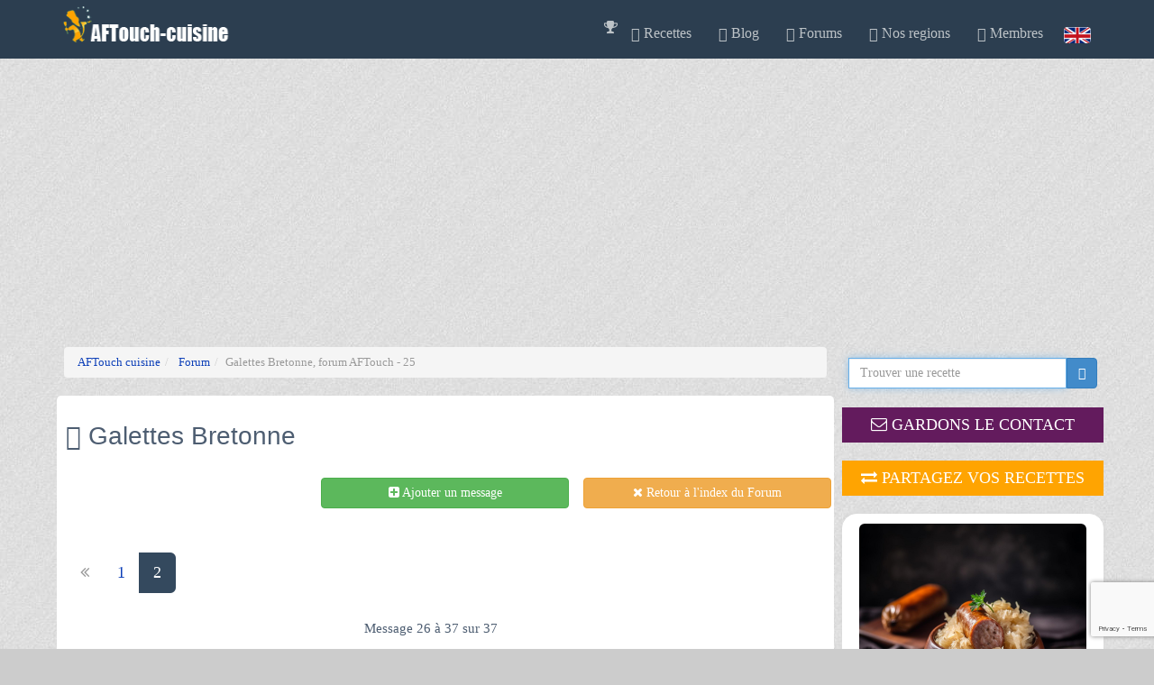

--- FILE ---
content_type: text/html
request_url: https://www.aftouch-cuisine.com/forums/message1-131-25.html
body_size: 8616
content:
 
<!doctype html ><html xmlns="https://www.w3.org/1999/xhtml" xml:lang="fr" lang="fr"> 
  <head>
	<script>
	if((self.parent&&!(self.parent===self))&&(self.parent.frames.length!=0)){self.parent.location=document.location}
	</script>
	<script type="application/ld+json">
		{
		  "@context": "https://schema.org",
		  "@type": "Organization",
		  "name": "AFTouch cuisine",
		  "url": "https://www.aftouch-cuisine.com/",
		  "logo": "https:/www.aftouch-cuisine.com/images/logoCoqSite.jpg",
		  "sameAs": [
		  "https://www.facebook.com/pages/AFTouch-cuisine/111963808817965"
		  ]
		}
	</script> 
    <meta name="viewport" content="width=device-width, initial-scale=1.0" />
    <meta name="Description" content="Galettes Bretonne : recette, trucs et astuces, questions sur le forum. Galettes Bretonne forum aftouch - 25"/>
    <meta name="LANGUAGE" content="fr"/>
    <meta name="copyright" content="@A.F.Touch"/>
    <meta http-equiv="Content-Type" content="text/html; charset=windows-1252"/> 
    
    <meta property="og:type" content="" />
    <meta property="og:title" content="Galettes Bretonne, forum AFTouch - 25" />
    <meta property="og:image"  content="" />
    <title>Galettes Bretonne, forum AFTouch - 25</title>
    <link rel="canonical" href="https://www.aftouch-cuisine.com/forums/message1-131-25.html" /><link rel="P3Pv1" href="https://www.aftouch-cuisine.com/w3c/p3p.xml"/><link rel="shortcut icon" href="https://www.aftouch-cuisine.com/favicon.ico"/><meta name="robots" content="index, follow" /><link type="text/css" rel="stylesheet" href="/aftouch2/css/css.global.min.css?vers=1730272492" async>	<link rel='preconnect' href='https://fonts.gstatic.com' crossorigin>
	<link rel='preload' as='style' href='https://fonts.googleapis.com/css?family=Cookie'>
	<link rel='stylesheet' href='https://fonts.googleapis.com/css?family=Cookie'>
    <link rel="preload" as="font" type="font/woff2" crossorigin href="//maxcdn.bootstrapcdn.com/font-awesome/4.3.0/fonts/fontawesome-webfont.woff2?v=4.3.0"/>
	<link rel="preload" as="style" href="//maxcdn.bootstrapcdn.com/font-awesome/4.3.0/css/font-awesome.min.css" onload="this.rel='stylesheet'"/>
		
		<!-- Google Tag Manager -->
		<script>(function(w,d,s,l,i){w[l]=w[l]||[];w[l].push({'gtm.start':
		new Date().getTime(),event:'gtm.js'});var f=d.getElementsByTagName(s)[0],
		j=d.createElement(s),dl=l!='dataLayer'?'&l='+l:'';j.async=true;j.src=
		'https://www.googletagmanager.com/gtm.js?id='+i+dl;f.parentNode.insertBefore(j,f);
		})(window,document,'script','dataLayer','GTM-PRTHFX3');
		</script>
		<!-- End Google Tag Manager -->		 		
    		<script src="/aftouch2/js/lazysizes.min.js" async=""></script>
	<script src="https://www.google.com/recaptcha/api.js" async defer></script>
</head><!--/head-->
<body>

<!-- Google Tag Manager (noscript) -->
<noscript><iframe src="https://www.googletagmanager.com/ns.html?id=GTM-PRTHFX3"
height="0" width="0" style="display:none;visibility:hidden"></iframe></noscript>
<!-- End Google Tag Manager (noscript) -->
<!--navbar-fixed-top-->
    <div id="header" class="navbar navbar-inverse sticky wet-asphalt" role="banner">
        <div class="container">
            <div class="navbar-header">
                <button type="button" class="navbar-toggle" data-toggle="collapse" data-target=".navbar-collapse">
                    <span class="sr-only">Toggle navigation</span>
                    <span class="icon-bar"></span>
                    <span class="icon-bar"></span>
                    <span class="icon-bar"></span>
                </button>
                 <a class="navbar-brand " href="https://www.aftouch-cuisine.com"><img src="https://www.aftouch-cuisine.com/images/logo.png" alt="logo" width="190" height="40"/></a>
                            </div>
            <div class="collapse navbar-collapse">
                <ul class="nav navbar-nav navbar-right">
                  <li><span class="obflink" data-o="aHR0cHM6Ly93d3cuYWZ0b3VjaC1jdWlzaW5lLmNvbS9uZXdzL25ld3MtMjc4LTEuaHRt"><i class="fa fa-trophy" aria-hidden="true"></i></a></li><li class="dropdown"><a href="https://www.aftouch-cuisine.com/recettes-de-cuisine.htm" class="dropdown-toggle" data-toggle="dropdown"><span class="glyphicon glyphicon-cutlery"></span> Recettes <i class="icon-angle-down"></i></a>                      <ul class="dropdown-menu">
                        <li><a href="https://www.aftouch-cuisine.com/recettes/entrees-1.htm">Entrees</a></li>
                        <li><a href="https://www.aftouch-cuisine.com/recettes/viandes-2.htm">Viandes</a></li>
                        <li><a href="https://www.aftouch-cuisine.com/recettes/poissons-crustaces-3.htm">Poissons / Crustaces</a></li>
                        <li><a href="https://www.aftouch-cuisine.com/recettes/plats-4.htm">Plats</a></li>
                        <li><a href="https://www.aftouch-cuisine.com/recettes/desserts-5.htm">Desserts</a></li>
                        <li><a href="https://www.aftouch-cuisine.com/recettes/sauces-6.htm">Sauces</a></li>
                        <li><a href="https://www.aftouch-cuisine.com/recettes/legumes-7.htm">Legumes</a></li>
                        <li><a href="https://www.aftouch-cuisine.com/vin_mets.htm" target="_self" >Accord Vins / Mets </a></li>
                      </ul>
                    </li>
                    <li><a href="https://www.aftouch-cuisine.com/news/actualite.htm" target="_self"><span class="glyphicon glyphicon-send"></span> Blog </span></li><li><li><span class="obflink" data-o="aHR0cHM6Ly93d3cuYWZ0b3VjaC1jdWlzaW5lLmNvbS9mb3J1bXMvZm9ydW0xLmh0bWw="><span class="glyphicon  glyphicon-comment"></span> Forums </span></li><li class="dropdown"><a href="https://www.aftouch-cuisine.com/regions-de-france_l1.htm" class="dropdown-toggle" data-toggle="dropdown"><span class="glyphicon glyphicon-road"></span> Nos regions <i class="icon-angle-down"></i></a>                    <ul class="dropdown-menu">
					  <li><span class="obflink" data-o="aHR0cHM6Ly93d3cuYWZ0b3VjaC1jdWlzaW5lLmNvbS9wcm9kdWl0cy1kdS10ZXJyb2lyLmh0bQ=="> Produits du terroir</span></li>
	                  <li><span class="obflink" data-o="aHR0cHM6Ly93d3cuYWZ0b3VjaC1jdWlzaW5lLmNvbS9yZWdpb25zLWRlLWZyYW5jZV9sMS5odG0="> Regions de france</span></li>
                      </ul>
                    </li>
                    <li class="dropdown"><a href="https://www.aftouch-cuisine.com/membre.html" class="dropdown-toggle" data-toggle="dropdown"><span class="glyphicon glyphicon-user"></span> Membres <i class="icon-angle-down"></i></a><ul class="dropdown-menu"><li><span class="obflink" data-o="aHR0cHM6Ly93d3cuYWZ0b3VjaC1jdWlzaW5lLmNvbS9pbnNjcmlwdGlvbi5odG1s"> Inscription gratuite</span></li><li><span class="obflink" data-o="aHR0cHM6Ly93d3cuYWZ0b3VjaC1jdWlzaW5lLmNvbS9sb2dpbi5odG1s"> Connexion</span></li><li><span class="obflink" data-o="aHR0cHM6Ly93d3cuYWZ0b3VjaC1jdWlzaW5lLmNvbS9uZXdzbGV0dGVyLmh0bWw="> Newsletters AFTouch</span></li></ul><li><a href="https://www.aftouch-cuisine.com/frenchfood.htm" id="flagen">&nbsp;</a>&nbsp;&nbsp;</li>                </ul>
            </div>
        </div>
    </div><!--/header--> 
<!-- Modal -->
  <div class="modal fade" id="myModal" role="dialog">
    <div class="modal-dialog">
      <!-- Modal content-->
      <div class="modal-content">
        <div class="modal-header">
          <button type="button" class="close" data-dismiss="modal">&times;</button>
          <table><tr><td>
            <img src="https://www.aftouch-cuisine.com/images/membres/mid2.jpg" height="80"  alt="chef patrick"/>
            </td><td><h2 class="modal-title">Gardons le contact</h2>
            </td></tr>
          </table>
        </div>
        <div class="modal-body">   
          <table>
            <tr  ><td class="hidden-sm hidden-xs">
            <img src="https://www.aftouch-cuisine.com/images/newsletter.jpg" height="200" alt="newsletter">
            </td><td>
            <p class="box-tagline"><b>Recevez notre newsletter</b>, nos dernieres recettes, nos derniers reportages, participez au forum, creez votre livre de recettes virtuel, ajoutez vos propres notes e nos recettes etc.</p>
              <span class="btn btn-success obflink" data-o="L2luc2NyaXB0aW9uLmh0bWw="> <i class="fa fa-heart"></i> Ok si c'est gratuit !</span>
            </td></tr>
          </table>
        </div>
        <div class="modal-footer">
          <button type="button" class="btn btn-default" data-dismiss="modal">Fermer</button>
        </div>
      </div>  
    </div>
  </div><div class="toppadding"></div>
<section id="blog" class="container">
    <div class="row">
    
            <aside class="col-sm-3 col-sm-push-9 col-xs-12">
                <div class="search">
                    <form id="recherche" role="form" method="POST" ACTION="https://www.aftouch-cuisine.com/recherche.html">
                        <div class="input-group">
                             <INPUT TYPE="hidden" VALUE="1" name="langue">
                            <input type="text" autofocus class="form-control auto" name="search2" autocomplete="off" onKeyUp="suggest(this, 'recettes', 'nameL1');"  placeholder="Trouver une recette">
                            <span class="input-group-btn">
                                 <button class="btn btn-primary" ><span class="glyphicon glyphicon-search"></span> </button>
                            </span>
                        </div>
                    </form>
					
                </div><!--/.search-->
                                <div class="widget hidden-xs">
                    <br><div class="row">
                        <div class="col-md-12">
                        
                            <div class="bandeau bg_violet obflink" data-o="aHR0cHM6Ly93d3cuYWZ0b3VjaC1jdWlzaW5lLmNvbS9pbnNjcmlwdGlvbi5odG1s"><i class="fa fa-envelope-o"></i> GARDONS LE CONTACT</div>                         </div>
                    </div>
                </div> 
              
				<div class="widget">
                    <div class="row">
                        <div class="col-md-12">
                        <div class="bandeau bg_orange_clair obflink" data-o="aHR0cHM6Ly93d3cuYWZ0b3VjaC1jdWlzaW5lLmNvbS9wcm9wb3Nlcl9yZWNldHRlLmh0bQ=="><i class="fa fa-exchange"></i> Partagez vos recettes</div>   
                        </div>
                    </div>
                </div> 
				                  <div class="widget hidden-xs">
 <!--recette de saison-->   
                  
<div class="widget ads hidden-xs">
    <div class="row">
        <div class="col-md-12">
            <a href="https://www.aftouch-cuisine.com/recette/choucroute-alsacienne-29.htm" >
             <div class="sideNews rad16">
			  <div class="col-md-12">
                <img class="img-responsive sideimg rad16 " src="https://www.aftouch-cuisine.com/images/recettes/Choucroute_Alsacienne-29.jpg" alt="Choucroute Alsacienne"> 
				</div>
                <div class="sideNewsTitle">La bonne recette du moment</div> 
                <div class="bandeau bg_rouge">
                    Choucroute Alsacienne                </div>
                <br>
            </div>
            </a>     
        </div>
    </div>
</div>
              
                <div class="widget hidden-xs">
                    <div class="widget ads">
                        <div class="row">
                                                     </div>
                    </div>
                </div>
                  <div class="widget hidden-xs">
    <div class="row">
      <div class="col-md-12">
        <div class="bandeau midnight-blue"><i class="fa fa-eye"></i> Ce que les internautes regardent en ce moment</div>   
      </div>
    </div>
  <div class="row">
  <div class="col-sm-6">
      
      <div class="sideNews divImg effect1" >
        <img class="img-responsive sideimg lazyload" src="https://www.aftouch-cuisine.com/images/recettes/vignettes/150-200-Tartelettes_aux_Pralines_Roses_{specialite_lyonnaise}-1948.jpg" alt="Tartelettes aux pralines roses " width="150" height="200" /> 
        <div class="caption">
          <div class="blur"></div>
          <a  href="https://www.aftouch-cuisine.com/recette/tartelettes-aux-pralines-roses--1948.htm" title="Tartelettes aux pralines roses ">
	          <div class="caption-text">
	              <h3>Tartelettes aux pralines roses </h3>
	                par : lesgourmandingrid<br>            
	                <span class='btn btn-success'>Voir la recette</span>               
	          </div>
          </a> 
        </div>       
      </div>   
      <br />
      
      <div class="sideNews divImg effect1" >
        <img class="img-responsive sideimg lazyload" src="https://www.aftouch-cuisine.com/images/recettes/vignettes/150-200-Cafe_Liegeois.jpg" alt="Café Liègeois" width="150" height="200" /> 
        <div class="caption">
          <div class="blur"></div>
          <a  href="https://www.aftouch-cuisine.com/recette/cafe-liegeois-785.htm" title="Café Liègeois">
	          <div class="caption-text">
	              <h3>Café Liègeois</h3>
	                par : asfaux<br>            
	                <span class='btn btn-success'>Voir la recette</span>               
	          </div>
          </a> 
        </div>       
      </div>   
      </div><div class="col-sm-6">
      
      <div class="sideNews divImg effect1" >
        <img class="img-responsive sideimg lazyload" src="https://www.aftouch-cuisine.com/images/recettes/vignettes/150-200-Cote_de_veau_poelee_a_la_Mentonnaise.jpg" alt="Côte de veau poêlée a la Mentonnaise" width="150" height="200" /> 
        <div class="caption">
          <div class="blur"></div>
          <a  href="https://www.aftouch-cuisine.com/recette/cote-de-veau-poelee-a-la-mentonnaise-2161.htm" title="Côte de veau poêlée a la Mentonnaise">
	          <div class="caption-text">
	              <h3>Côte de veau poêlée a la Mentonnaise</h3>
	                par : asfaux<br>            
	                <span class='btn btn-success'>Voir la recette</span>               
	          </div>
          </a> 
        </div>       
      </div>   
      <br />
      
      <div class="sideNews divImg effect1" >
        <img class="img-responsive sideimg lazyload" src="https://www.aftouch-cuisine.com/images/recettes/vignettes/150-200-Veloute_aux_noix.jpg" alt="Velouté aux noix" width="150" height="200" /> 
        <div class="caption">
          <div class="blur"></div>
          <a  href="https://www.aftouch-cuisine.com/recette/veloute-aux-noix-293.htm" title="Velouté aux noix">
	          <div class="caption-text">
	              <h3>Velouté aux noix</h3>
	                par : asfaux<br>            
	                <span class='btn btn-success'>Voir la recette</span>               
	          </div>
          </a> 
        </div>       
      </div>   
      </div></div></div>                <div class="widget">
                    <div class="row">
                        <div class="col-md-12">
                            <div class="bandeau green-sea"><h3>Facebook Fanpage</h3></div>
                            <a href="https://www.facebook.com/pages/AFTouch-cuisine/111963808817965"><img src="https://www.aftouch-cuisine.com/images/site/facebookfan.jpg"  alt="facebook" style="display: block; width:250px;margin-left: auto;margin-right: auto;"/></a>
                        </div>
                    </div>
                </div>
			</div>
            </aside>        
  
    <section id="blog" class="container">
        <div class="row">
            <div class="col-sm-9 col-sm-pull-3">
                <div class="col-xs-12"><ol class="breadcrumb"  itemscope itemtype="http://schema.org/BreadcrumbList"><li  itemprop="itemListElement" itemscope itemtype="http://schema.org/ListItem">
				<a href="https://www.aftouch-cuisine.com" itemprop="item">
					<span itemprop="name">AFTouch cuisine
					</span>
				</a> <meta itemprop="position" content="1" />	
			</li><li  itemprop="itemListElement" itemscope itemtype="http://schema.org/ListItem">
				<a href="https://www.aftouch-cuisine.com/forums/forum1.html" itemprop="item">
					<span itemprop="name">Forum
					</span>
				</a> <meta itemprop="position" content="2" />	
			</li><li class="active">Galettes Bretonne, forum AFTouch - 25</li></ol></div>                
                <div class="blog">
                    <div class="blog-item">
                        <div class="blog-content">
       
<script language="JavaScript" type="text/javascript">
function submitform() {
if  (document.post.code.value=='')
{
    alert("Vous devez indiquer le code de vérification !");
    return false;
}
if  (document.post.email.value=='')
{
    alert("Vous devez indiquer votre email !");
    return false;
}
if  (document.post.nom.value=='')
{
    alert("Vous devez indiquer votre Nom ou un Pseudo !");
    return false;
}
if  (document.post.titre.value=='')
{
    alert("Vous devez donner un titre a votre message !");
    return false;
}
else {
 
 if ( ((document.post.email.value.indexOf('@',1))==-1) || ((document.commentrest.email.value.indexOf('.',1))==-1 ) )
     {
     alert("Votre Email n'est pas valide !");
     return false;
     }

    else document.sub_form.submit();
    }

}   
</script>
<h1><i class="glyphicon  glyphicon-comment"></i> Galettes Bretonne</h1><br><div class="row"><div class="col-sm-4 col-xs-12"></div><div class="col-sm-4 col-xs-12"><a class="btn btn-success btn-md btn-block" href="#ancre"><i class="fa fa-plus-square"></i> Ajouter un message</a></div><div class="col-sm-4 col-xs-12 pull-right"><a class="btn btn-warning btn-md btn-block" href="https://www.aftouch-cuisine.com/forums/forum1.html"><i class="fa fa-times"></i> Retour à l'index du Forum</a></div><br><br><br></div>
          <div><ul class="pagination pagination-lg"><li class="disabled"><a href="https://www.aftouch-cuisine.com/forums/message1-131.html" class="fa fa-angle-double-left" ></a></li><li><a  href="https://www.aftouch-cuisine.com/forums/message1-131.html" > 1 </a></li><li class='active'><a  href="https://www.aftouch-cuisine.com/forums/message1-131-25.html" > 2<span class="sr-only">(current)</span> </a></li></ul></div><table border="0" width="100%" cellpadding="3" cellspacing="1"><tr><td align="center">Message 26 à 37 sur 37</td><td align="center"></td></tr></table><br/>
<div id="comments">
  <div id="comments-list">
  <div class="media"><div class="pull-left"><img class="avatar img-circle hidden-xs" src="https://www.aftouch-cuisine.com/images/membres/mid2.jpg" alt="chef patrick" width="70">    </div>
    <div class="media-body">
        <div class="well">
            <div class="media-heading">
			              <a class="pull-right" href="#ancre"><i class="icon-repeat"></i> Répondre</a>
              <h4>Réponse a fanfan77</h4>
              <div class="coeur5 pull-right"></div>               <div class="entry-meta">
                  <span><i class="icon-user"></i> <a href="https://www.aftouch-cuisine.com/detailmembre-2.htm">chef patrick</a></span>
                  <span><i class="icon-calendar"></i> 01-02-2010 22:22</span>
              </div>
            </div>
         <p>Bonsoir<br />
Je ne suis pas responsable de cette recette qui a été déposée au début du site par un visiteur<br />
mon conseil regardez dans ce forum et vous trouverez alors le conseil de Gilles Lebosse qui en a préparé depuis 20ans comme cela pas de problème<br />
poutous et bonne Chandeleur<br />
Chef Patrick            </p>
        </div>
      </div>
    </div>



<div class="media"><div class="pull-left"><img class="avatar img-circle hidden-xs" src="https://www.aftouch-cuisine.com/images/membres/inconnu.jpg" width="70" alt="titannick"/>    </div>
    <div class="media-body">
        <div class="well">
            <div class="media-heading">
			              <a class="pull-right" href="#ancre"><i class="icon-repeat"></i> Répondre</a>
              <h4>Galettes Bretonne</h4>
              <div class="coeur5 pull-right"></div>               <div class="entry-meta">
                  <span><i class="icon-user"></i> <a href="https://www.aftouch-cuisine.com/detailmembre-95490.htm">titannick</a></span>
                  <span><i class="icon-calendar"></i> 03-08-2010 21:41</span>
              </div>
            </div>
         <p>je viens de réaliser mes galettes sur un bilig avec cette recette est  le résultat a été excellent            </p>
        </div>
      </div>
    </div>



<div class="media"><div class="pull-left"><img class="avatar img-circle hidden-xs" src="https://www.aftouch-cuisine.com/images/membres/mid2.jpg" alt="chef patrick" width="70">    </div>
    <div class="media-body">
        <div class="well">
            <div class="media-heading">
			              <a class="pull-right" href="#ancre"><i class="icon-repeat"></i> Répondre</a>
              <h4>Réponse atitannick</h4>
              <div class="coeur5 pull-right"></div>               <div class="entry-meta">
                  <span><i class="icon-user"></i> <a href="https://www.aftouch-cuisine.com/detailmembre-2.htm">chef patrick</a></span>
                  <span><i class="icon-calendar"></i> 04-08-2010 05:42</span>
              </div>
            </div>
         <p>BONJOUR<br />
Soyez la bienvenue dans notre communauté gourmande<br />
nous sommes bien heureux que vous ayez réussie cette recette alors maintenant a l'attaque !!!<br />
car des nombreuses autres  n'attendent plus que vous(sourire)<br />
a bientôt donc<br />
Poutous<br />
Chef Patrick            </p>
        </div>
      </div>
    </div>



<div class="media"><div class="pull-left"><img class="avatar img-circle hidden-xs" src="https://www.aftouch-cuisine.com/images/membres/inconnu.jpg" width="70" alt="trike"/>    </div>
    <div class="media-body">
        <div class="well">
            <div class="media-heading">
			              <a class="pull-right" href="#ancre"><i class="icon-repeat"></i> Répondre</a>
              <h4>Reponse a asfaux o</h4>
              <div class="coeur5 pull-right"></div>               <div class="entry-meta">
                  <span><i class="icon-user"></i> <a href="https://www.aftouch-cuisine.com/detailmembre-138365.htm">trike</a></span>
                  <span><i class="icon-calendar"></i> 20-01-2011 13:48</span>
              </div>
            </div>
         <p>demat ( bonjour) pour salutation cest gourc'hemennou <br />
voila diez mat             </p>
        </div>
      </div>
    </div>



<div class="media"><div class="pull-left"><img class="avatar img-circle hidden-xs" src="https://www.aftouch-cuisine.com/images/membres/inconnu.jpg" width="70" alt="trike"/>    </div>
    <div class="media-body">
        <div class="well">
            <div class="media-heading">
			              <a class="pull-right" href="#ancre"><i class="icon-repeat"></i> Répondre</a>
              <h4>Reponse a rimbault</h4>
              <div class="coeur5 pull-right"></div>               <div class="entry-meta">
                  <span><i class="icon-user"></i> <a href="https://www.aftouch-cuisine.com/detailmembre-138365.htm">trike</a></span>
                  <span><i class="icon-calendar"></i> 20-01-2011 14:00</span>
              </div>
            </div>
         <p>bonjour pour ma part je la laisse sur le billig et je mes du beurre du gruyerre raper une tranche de jambon et un oeuf autrement il y a aussis la traditionnelle galette saussice qui ce pratique beaucoup dans le 35 voila             </p>
        </div>
      </div>
    </div>



<div class="media"><div class="pull-left"><img class="avatar img-circle hidden-xs" src="https://www.aftouch-cuisine.com/images/membres/inconnu.jpg" width="70" alt="trike"/>    </div>
    <div class="media-body">
        <div class="well">
            <div class="media-heading">
			              <a class="pull-right" href="#ancre"><i class="icon-repeat"></i> Répondre</a>
              <h4>A soisic</h4>
              <div class="coeur5 pull-right"></div>               <div class="entry-meta">
                  <span><i class="icon-user"></i> <a href="https://www.aftouch-cuisine.com/detailmembre-138365.htm">trike</a></span>
                  <span><i class="icon-calendar"></i> 20-01-2011 18:47</span>
              </div>
            </div>
         <p>bonjour du 22 pour le billig fait le chauffer a fond pendent 5 minutes puis baisse la flamme a fond puis pour la patte mais juste farine eau et une pincée de gros sel c est tout surtout graisse tres peut ton billig et soit rapide avec ton rozel ( râteau) en breton étale avec par petit coup et tres important place ta louche de pate a 10 heure sur le billig jamais au millieux voila                </p>
        </div>
      </div>
    </div>



<div class="media"><div class="pull-left"><img class="avatar img-circle hidden-xs" src="https://www.aftouch-cuisine.com/images/membres/inconnu.jpg" width="70" alt="trike"/>    </div>
    <div class="media-body">
        <div class="well">
            <div class="media-heading">
			              <a class="pull-right" href="#ancre"><i class="icon-repeat"></i> Répondre</a>
              <h4>A soisic</h4>
              <div class="coeur5 pull-right"></div>               <div class="entry-meta">
                  <span><i class="icon-user"></i> <a href="https://www.aftouch-cuisine.com/detailmembre-138365.htm">trike</a></span>
                  <span><i class="icon-calendar"></i> 20-01-2011 19:20</span>
              </div>
            </div>
         <p>bonjour du 22 pour le billig fait le chauffer a fond pendent 5 minutes puis baisse la flamme a fond puis pour la patte mais juste farine eau et une pincée de gros sel c est tout surtout graisse tres peut ton billig et soit rapide avec ton rozel ( râteau) en breton étale avec par petit coup et tres important place ta louche de pate a 10 heure sur le billig jamais au millieux voila                </p>
        </div>
      </div>
    </div>



<div class="media"><div class="pull-left"><img class="avatar img-circle hidden-xs" src="https://www.aftouch-cuisine.com/images/membres/inconnu.jpg" width="70" alt="trike"/>    </div>
    <div class="media-body">
        <div class="well">
            <div class="media-heading">
			              <a class="pull-right" href="#ancre"><i class="icon-repeat"></i> Répondre</a>
              <h4>A rimbault</h4>
              <div class="coeur5 pull-right"></div>               <div class="entry-meta">
                  <span><i class="icon-user"></i> <a href="https://www.aftouch-cuisine.com/detailmembre-138365.htm">trike</a></span>
                  <span><i class="icon-calendar"></i> 20-01-2011 19:24</span>
              </div>
            </div>
         <p>  mince jai oublier si tu fait trop de galettes et quelles commences a sècher on peut les mangée avec du lait ribot du fermier bien sur bonne soirée               </p>
        </div>
      </div>
    </div>



<div class="media"><div class="pull-left"><img class="avatar img-circle hidden-xs" src="https://www.aftouch-cuisine.com/images/membres/inconnu.jpg" width="70" alt="Annie (invité)"/>    </div>
    <div class="media-body">
        <div class="well">
            <div class="media-heading">
			              <a class="pull-right" href="#ancre"><i class="icon-repeat"></i> Répondre</a>
              <h4>Galettes Bretonne</h4>
              <div class="coeur5 pull-right"></div>               <div class="entry-meta">
                  <span><i class="icon-user"></i> Annie (invité)</span>
                  <span><i class="icon-calendar"></i> 01-02-2014 10:45</span>
              </div>
            </div>
         <p>Excellente recette et arrêtez la petite guerre sur " c est moi qui ait la VRAI recette<br />
Ma grand mère qui était normande tout comme moi et née en 1901 mettait aussi un œuf<br />
une saveur , une odeur sont liées souvenir d une époque nostalgique plus qu à des références techniques telles que des proportions ou des ingrédients.<br />
Chacun pense détenir la vrai recette car dans son souvenir c était la meilleure<br />
Bon appétit <br />
Bonne chandeleur            </p>
        </div>
      </div>
    </div>



<div class="media"><div class="pull-left"><img class="avatar img-circle hidden-xs" src="https://www.aftouch-cuisine.com/images/membres/inconnu.jpg" width="70" alt="anne (invité)"/>    </div>
    <div class="media-body">
        <div class="well">
            <div class="media-heading">
			              <a class="pull-right" href="#ancre"><i class="icon-repeat"></i> Répondre</a>
              <h4>Galettes Bretonne</h4>
                            <div class="entry-meta">
                  <span><i class="icon-user"></i> anne (invité)</span>
                  <span><i class="icon-calendar"></i> 28-03-2014 23:26</span>
              </div>
            </div>
         <p>la vraie galette (haute bretagne)ne contient que farine de sarrazin sel et eau,pas de froment ni d oeufs:ce n est plus une galette            </p>
        </div>
      </div>
    </div>



<div class="media"><div class="pull-left"><img class="avatar img-circle hidden-xs" src="https://www.aftouch-cuisine.com/images/membres/inconnu.jpg" width="70" alt="Andrée (invité)"/>    </div>
    <div class="media-body">
        <div class="well">
            <div class="media-heading">
			              <a class="pull-right" href="#ancre"><i class="icon-repeat"></i> Répondre</a>
              <h4>Galettes Bretonne</h4>
              <div class="coeur5 pull-right"></div>               <div class="entry-meta">
                  <span><i class="icon-user"></i> Andrée (invité)</span>
                  <span><i class="icon-calendar"></i> 01-02-2016 16:39</span>
              </div>
            </div>
         <p>Je suis d'accord avec vous les vraies galettes n'ont que de la farine de sarrasin. Il faut garder les bonnes bases, sinon tout va se perdre..             </p>
        </div>
      </div>
    </div>



<div class="media"><div class="pull-left"><img class="avatar img-circle hidden-xs" src="https://www.aftouch-cuisine.com/images/membres/inconnu.jpg" width="70" alt="Mat (invité)"/>    </div>
    <div class="media-body">
        <div class="well">
            <div class="media-heading">
			              <a class="pull-right" href="#ancre"><i class="icon-repeat"></i> Répondre</a>
              <h4>Re: Galettes Bretonne</h4>
              <div class="coeur5 pull-right"></div>               <div class="entry-meta">
                  <span><i class="icon-user"></i> Mat (invité)</span>
                  <span><i class="icon-calendar"></i> 01-02-2016 23:30</span>
              </div>
            </div>
         <p>Farine de sarasin, eau, sel seulement c'est sûr, partout où je suis allé en Bretagne c'était ça.  Les meilleures avec de la farine complète et une pâte qui lève toute une nuit.            </p>
        </div>
      </div>
    </div>




          <div><ul class="pagination pagination-lg"><li class="disabled"><a href="https://www.aftouch-cuisine.com/forums/message1-131.html" class="fa fa-angle-double-left" ></a></li><li><a  href="https://www.aftouch-cuisine.com/forums/message1-131.html" > 1 </a></li><li class='active'><a  href="https://www.aftouch-cuisine.com/forums/message1-131-25.html" > 2<span class="sr-only">(current)</span> </a></li></ul></div></div>
</div><script src='https://www.google.com/recaptcha/api.js'></script>
<div id="comments">
   <div id="comments-list">
<span id="ancre" class="anchor"></span>
<div id="comment-form">
    <h2>Laissez un commentaire ou une photo</h2>
    <form class="form-horizontal" id="forum-form" role="form" METHOD="POST" action="ajouter.php" enctype="multipart/form-data">
        <INPUT TYPE="hidden" VALUE="1" name="langue">
        <INPUT TYPE="hidden" VALUE="/forums/message1-131-25.html" name="urlrecette">
        <input type="hidden" name="form" value="ajout"/>
        <input type="hidden" name="forumID" value="1"/>
        <input type="hidden" name="parent" value="131"/>
        <input type="hidden" name="load" value="ajouter"/>
        <input type="hidden" name="addmsg" value="1"/>
        <div class="form-group">
            <div class="col-sm-6 col-xs-12">
                <input type="text" class="form-control" name="nom" placeholder="Name" required value="">
            </div>
            <div class="col-sm-6 col-xs-12">
                <input type="email" class="form-control"  name="email" placeholder="Email" required value="">
            </div>
        </div>
        <div class="form-group">
          <div class="col-sm-6 col-xs-12">
            <input type="text" class="form-control"  name="titre" placeholder="Titre" required value="Re: réponse a fanfan77">
          </div>
          <div class="col-sm-6 col-xs-12">
              <label><input class="form" type="checkbox" class="form-control" name="email_reply"/> Me prévenir par mail en cas de r&eacute;ponse.</label>
            </div>

        </div>
        <div class="form-group">
            <div class="col-sm-12">
                <textarea rows="8" name="message" class="form-control" required placeholder="message"></textarea>
            </div>
        </div>
		<div class="form-group row">
            
			<button  class="g-recaptcha btn btn-danger btn-lg btn-block" 
			data-sitekey="6LcUuxApAAAAAOfLmAdsWThRk8LuF0iAavtm1rhB" 
			data-callback='onSubmit' type="submit" name="envoi" value="Valider" >Valider</button>
		</div>
		 <script>
		   function onSubmit(token) {
		     document.getElementById("forum-form").submit();
		   }
		 </script>

    </form>
</div><!--/#comment-form-->
</div>


</div></section></section>
<link href='https://fonts.googleapis.com/css?family=Cookie' rel='stylesheet' type='text/css'>
<section id="bottom" class="wet-asphalt">
        <div class="container">
            <div class="row">
                <div class="col-md-4 col-sm-6">
                    <h4>A propos de nous</h4>
                    <p>AFTOUCH-CUISINE a été créé en 2005 par Ivan Couet,vite rejoint par le Chef étoilé Patrick Asfaux.</br>

Ainsi notre site est devenu LA référence en matière de gastronomie En effet ce sont plus de 100 millions de personnes qui depuis ont déjà visité notre site,et parmi elles de nombreux professionnels qui s'inspirent régulièrement à la lecture de nos recettes.</p>

<p>Aujourd'hui ce sont plus de 3000 recettes exclusives éditées des milliers de commentaires et de questions sur notre forum au Chef Patrick  et notre aventure au service de la gourmandise  continue...</p>
                </div><!--/.col-md-3-->

                <div class="col-md-4 col-sm-6">
                    <h4>L'équipe</h4>
                    <div>
                        <div class="media">
                            <div class="pull-left">
                                <img src="https://www.aftouch-cuisine.com/images/membres/mid739.jpg" width="80" height="100" alt="Couet Ivan">
                            </div>
                            <div class="media-body">
                                <span class="media-heading">Créateur du site, developpeur informatique et passionné de gastronomie.</span>
                                <small class="muted">Couet Ivan</small>
                            </div>
                        </div>
                        <div class="media">
                            <div class="pull-left">
                                <img src="https://www.aftouch-cuisine.com/images/membres/mid2.jpg" width="80" height="100" alt="Asfaux Patrick">
                            </div>
                            <div class="media-body">
                                <span class="media-heading">Chef étoilé, désirant avant tout transmettre toute son expérience é celles et ceux qui le souhaite.</span>
                                <small class="muted">Asfaux Patrick</small>
                            </div>
                        </div>
                        <div class="media">
                            <div class="pull-left">
                                <img src="https://www.aftouch-cuisine.com/images/membres/mid308.jpg" width="80" height="100" alt="Dubarry stéphane">
                            </div>
                            <div class="media-body">
                                <span class="media-heading">Epicurien, puits de savoir intarrissable dans tous ce qui touche é l'histoire de notre terroir et ses acteurs.</span>
                                <small class="muted">Dubarry stéphane</small>
                            </div>
                        </div>
                    </div>  
                </div><!--/.col-md-3-->
                <div class="col-md-4 col-sm-6">
                    <h4>Informations</h4>
                    <div>
													<ul class="arrow">
	                            
	                            <li><span class="obflink" data-o="aHR0cHM6Ly93d3cuYWZ0b3VjaC1jdWlzaW5lLmNvbS9uZXdzL25ld3MtMTYxLTEuaHRt">Questions fréquentes</a></li>
	                            <li><span class="obflink" data-o="aHR0cHM6Ly93d3cuYWZ0b3VjaC1jdWlzaW5lLmNvbS9jb250YWN0c19sMS5odG0=">Contatez-nous</a></li>
	                            <li><span class="obflink" data-o="aHR0cHM6Ly93d3cuYWZ0b3VjaC1jdWlzaW5lLmNvbS9jb250YWN0cy9pbmZvcy5waHA=">Mentions légales</a></li>
	                            <li><span class="obflink" data-o="aHR0cHM6Ly93d3cuYWZ0b3VjaC1jdWlzaW5lLmNvbS9wcml2YWN5X2wxLmh0bQ==">Condition d'utilisation</a></li>
	                        </ul>
							                    </div>
                    <br />
                    <h4>Gardons le contact</h4>
                    Inscrivez-vous à notre newsletter et recevez notre lettre hebdomadaire.
                    <br /><button type="button" class="btn btn-info " data-toggle="modal" data-target="#myModal">Inscription</button>

                </div> <!--/.col-md-3-->
            </div>
        </div>
    </section><!--/#bottom-->
    <footer id="footer" class="midnight-blue">
        <div class="container">
            <div class="row">
                <div class="col-sm-6">
                    &copy; 2005-2026<a target="_blank" href="https://www.aftouch-cuisine.com" title="AFTouch-cuisine des recettes de cuisine de chef pour tous"> AFTouch-cuisine</a>. Tous droits réservés.
                </div>
                <div class="col-sm-6">
                    <ul class="pull-right">
                        <li><a id="gototop" class="gototop" href="#"><i class="icon-chevron-up"></i></a></li><!--#gototop-->
                    </ul>
                </div>
            </div>
        </div>
    </footer><!--/#footer-->
<script type="text/javascript" src="/aftouch2/js/js.global.min.js?vers=1699802884" defer></script><script async src="https://pagead2.googlesyndication.com/pagead/js/adsbygoogle.js?client=ca-pub-4439479983379863"
     crossorigin="anonymous"></script>




--- FILE ---
content_type: text/html; charset=utf-8
request_url: https://www.google.com/recaptcha/api2/anchor?ar=1&k=6LcUuxApAAAAAOfLmAdsWThRk8LuF0iAavtm1rhB&co=aHR0cHM6Ly93d3cuYWZ0b3VjaC1jdWlzaW5lLmNvbTo0NDM.&hl=en&v=N67nZn4AqZkNcbeMu4prBgzg&size=invisible&anchor-ms=20000&execute-ms=30000&cb=vz70h1rer603
body_size: 48763
content:
<!DOCTYPE HTML><html dir="ltr" lang="en"><head><meta http-equiv="Content-Type" content="text/html; charset=UTF-8">
<meta http-equiv="X-UA-Compatible" content="IE=edge">
<title>reCAPTCHA</title>
<style type="text/css">
/* cyrillic-ext */
@font-face {
  font-family: 'Roboto';
  font-style: normal;
  font-weight: 400;
  font-stretch: 100%;
  src: url(//fonts.gstatic.com/s/roboto/v48/KFO7CnqEu92Fr1ME7kSn66aGLdTylUAMa3GUBHMdazTgWw.woff2) format('woff2');
  unicode-range: U+0460-052F, U+1C80-1C8A, U+20B4, U+2DE0-2DFF, U+A640-A69F, U+FE2E-FE2F;
}
/* cyrillic */
@font-face {
  font-family: 'Roboto';
  font-style: normal;
  font-weight: 400;
  font-stretch: 100%;
  src: url(//fonts.gstatic.com/s/roboto/v48/KFO7CnqEu92Fr1ME7kSn66aGLdTylUAMa3iUBHMdazTgWw.woff2) format('woff2');
  unicode-range: U+0301, U+0400-045F, U+0490-0491, U+04B0-04B1, U+2116;
}
/* greek-ext */
@font-face {
  font-family: 'Roboto';
  font-style: normal;
  font-weight: 400;
  font-stretch: 100%;
  src: url(//fonts.gstatic.com/s/roboto/v48/KFO7CnqEu92Fr1ME7kSn66aGLdTylUAMa3CUBHMdazTgWw.woff2) format('woff2');
  unicode-range: U+1F00-1FFF;
}
/* greek */
@font-face {
  font-family: 'Roboto';
  font-style: normal;
  font-weight: 400;
  font-stretch: 100%;
  src: url(//fonts.gstatic.com/s/roboto/v48/KFO7CnqEu92Fr1ME7kSn66aGLdTylUAMa3-UBHMdazTgWw.woff2) format('woff2');
  unicode-range: U+0370-0377, U+037A-037F, U+0384-038A, U+038C, U+038E-03A1, U+03A3-03FF;
}
/* math */
@font-face {
  font-family: 'Roboto';
  font-style: normal;
  font-weight: 400;
  font-stretch: 100%;
  src: url(//fonts.gstatic.com/s/roboto/v48/KFO7CnqEu92Fr1ME7kSn66aGLdTylUAMawCUBHMdazTgWw.woff2) format('woff2');
  unicode-range: U+0302-0303, U+0305, U+0307-0308, U+0310, U+0312, U+0315, U+031A, U+0326-0327, U+032C, U+032F-0330, U+0332-0333, U+0338, U+033A, U+0346, U+034D, U+0391-03A1, U+03A3-03A9, U+03B1-03C9, U+03D1, U+03D5-03D6, U+03F0-03F1, U+03F4-03F5, U+2016-2017, U+2034-2038, U+203C, U+2040, U+2043, U+2047, U+2050, U+2057, U+205F, U+2070-2071, U+2074-208E, U+2090-209C, U+20D0-20DC, U+20E1, U+20E5-20EF, U+2100-2112, U+2114-2115, U+2117-2121, U+2123-214F, U+2190, U+2192, U+2194-21AE, U+21B0-21E5, U+21F1-21F2, U+21F4-2211, U+2213-2214, U+2216-22FF, U+2308-230B, U+2310, U+2319, U+231C-2321, U+2336-237A, U+237C, U+2395, U+239B-23B7, U+23D0, U+23DC-23E1, U+2474-2475, U+25AF, U+25B3, U+25B7, U+25BD, U+25C1, U+25CA, U+25CC, U+25FB, U+266D-266F, U+27C0-27FF, U+2900-2AFF, U+2B0E-2B11, U+2B30-2B4C, U+2BFE, U+3030, U+FF5B, U+FF5D, U+1D400-1D7FF, U+1EE00-1EEFF;
}
/* symbols */
@font-face {
  font-family: 'Roboto';
  font-style: normal;
  font-weight: 400;
  font-stretch: 100%;
  src: url(//fonts.gstatic.com/s/roboto/v48/KFO7CnqEu92Fr1ME7kSn66aGLdTylUAMaxKUBHMdazTgWw.woff2) format('woff2');
  unicode-range: U+0001-000C, U+000E-001F, U+007F-009F, U+20DD-20E0, U+20E2-20E4, U+2150-218F, U+2190, U+2192, U+2194-2199, U+21AF, U+21E6-21F0, U+21F3, U+2218-2219, U+2299, U+22C4-22C6, U+2300-243F, U+2440-244A, U+2460-24FF, U+25A0-27BF, U+2800-28FF, U+2921-2922, U+2981, U+29BF, U+29EB, U+2B00-2BFF, U+4DC0-4DFF, U+FFF9-FFFB, U+10140-1018E, U+10190-1019C, U+101A0, U+101D0-101FD, U+102E0-102FB, U+10E60-10E7E, U+1D2C0-1D2D3, U+1D2E0-1D37F, U+1F000-1F0FF, U+1F100-1F1AD, U+1F1E6-1F1FF, U+1F30D-1F30F, U+1F315, U+1F31C, U+1F31E, U+1F320-1F32C, U+1F336, U+1F378, U+1F37D, U+1F382, U+1F393-1F39F, U+1F3A7-1F3A8, U+1F3AC-1F3AF, U+1F3C2, U+1F3C4-1F3C6, U+1F3CA-1F3CE, U+1F3D4-1F3E0, U+1F3ED, U+1F3F1-1F3F3, U+1F3F5-1F3F7, U+1F408, U+1F415, U+1F41F, U+1F426, U+1F43F, U+1F441-1F442, U+1F444, U+1F446-1F449, U+1F44C-1F44E, U+1F453, U+1F46A, U+1F47D, U+1F4A3, U+1F4B0, U+1F4B3, U+1F4B9, U+1F4BB, U+1F4BF, U+1F4C8-1F4CB, U+1F4D6, U+1F4DA, U+1F4DF, U+1F4E3-1F4E6, U+1F4EA-1F4ED, U+1F4F7, U+1F4F9-1F4FB, U+1F4FD-1F4FE, U+1F503, U+1F507-1F50B, U+1F50D, U+1F512-1F513, U+1F53E-1F54A, U+1F54F-1F5FA, U+1F610, U+1F650-1F67F, U+1F687, U+1F68D, U+1F691, U+1F694, U+1F698, U+1F6AD, U+1F6B2, U+1F6B9-1F6BA, U+1F6BC, U+1F6C6-1F6CF, U+1F6D3-1F6D7, U+1F6E0-1F6EA, U+1F6F0-1F6F3, U+1F6F7-1F6FC, U+1F700-1F7FF, U+1F800-1F80B, U+1F810-1F847, U+1F850-1F859, U+1F860-1F887, U+1F890-1F8AD, U+1F8B0-1F8BB, U+1F8C0-1F8C1, U+1F900-1F90B, U+1F93B, U+1F946, U+1F984, U+1F996, U+1F9E9, U+1FA00-1FA6F, U+1FA70-1FA7C, U+1FA80-1FA89, U+1FA8F-1FAC6, U+1FACE-1FADC, U+1FADF-1FAE9, U+1FAF0-1FAF8, U+1FB00-1FBFF;
}
/* vietnamese */
@font-face {
  font-family: 'Roboto';
  font-style: normal;
  font-weight: 400;
  font-stretch: 100%;
  src: url(//fonts.gstatic.com/s/roboto/v48/KFO7CnqEu92Fr1ME7kSn66aGLdTylUAMa3OUBHMdazTgWw.woff2) format('woff2');
  unicode-range: U+0102-0103, U+0110-0111, U+0128-0129, U+0168-0169, U+01A0-01A1, U+01AF-01B0, U+0300-0301, U+0303-0304, U+0308-0309, U+0323, U+0329, U+1EA0-1EF9, U+20AB;
}
/* latin-ext */
@font-face {
  font-family: 'Roboto';
  font-style: normal;
  font-weight: 400;
  font-stretch: 100%;
  src: url(//fonts.gstatic.com/s/roboto/v48/KFO7CnqEu92Fr1ME7kSn66aGLdTylUAMa3KUBHMdazTgWw.woff2) format('woff2');
  unicode-range: U+0100-02BA, U+02BD-02C5, U+02C7-02CC, U+02CE-02D7, U+02DD-02FF, U+0304, U+0308, U+0329, U+1D00-1DBF, U+1E00-1E9F, U+1EF2-1EFF, U+2020, U+20A0-20AB, U+20AD-20C0, U+2113, U+2C60-2C7F, U+A720-A7FF;
}
/* latin */
@font-face {
  font-family: 'Roboto';
  font-style: normal;
  font-weight: 400;
  font-stretch: 100%;
  src: url(//fonts.gstatic.com/s/roboto/v48/KFO7CnqEu92Fr1ME7kSn66aGLdTylUAMa3yUBHMdazQ.woff2) format('woff2');
  unicode-range: U+0000-00FF, U+0131, U+0152-0153, U+02BB-02BC, U+02C6, U+02DA, U+02DC, U+0304, U+0308, U+0329, U+2000-206F, U+20AC, U+2122, U+2191, U+2193, U+2212, U+2215, U+FEFF, U+FFFD;
}
/* cyrillic-ext */
@font-face {
  font-family: 'Roboto';
  font-style: normal;
  font-weight: 500;
  font-stretch: 100%;
  src: url(//fonts.gstatic.com/s/roboto/v48/KFO7CnqEu92Fr1ME7kSn66aGLdTylUAMa3GUBHMdazTgWw.woff2) format('woff2');
  unicode-range: U+0460-052F, U+1C80-1C8A, U+20B4, U+2DE0-2DFF, U+A640-A69F, U+FE2E-FE2F;
}
/* cyrillic */
@font-face {
  font-family: 'Roboto';
  font-style: normal;
  font-weight: 500;
  font-stretch: 100%;
  src: url(//fonts.gstatic.com/s/roboto/v48/KFO7CnqEu92Fr1ME7kSn66aGLdTylUAMa3iUBHMdazTgWw.woff2) format('woff2');
  unicode-range: U+0301, U+0400-045F, U+0490-0491, U+04B0-04B1, U+2116;
}
/* greek-ext */
@font-face {
  font-family: 'Roboto';
  font-style: normal;
  font-weight: 500;
  font-stretch: 100%;
  src: url(//fonts.gstatic.com/s/roboto/v48/KFO7CnqEu92Fr1ME7kSn66aGLdTylUAMa3CUBHMdazTgWw.woff2) format('woff2');
  unicode-range: U+1F00-1FFF;
}
/* greek */
@font-face {
  font-family: 'Roboto';
  font-style: normal;
  font-weight: 500;
  font-stretch: 100%;
  src: url(//fonts.gstatic.com/s/roboto/v48/KFO7CnqEu92Fr1ME7kSn66aGLdTylUAMa3-UBHMdazTgWw.woff2) format('woff2');
  unicode-range: U+0370-0377, U+037A-037F, U+0384-038A, U+038C, U+038E-03A1, U+03A3-03FF;
}
/* math */
@font-face {
  font-family: 'Roboto';
  font-style: normal;
  font-weight: 500;
  font-stretch: 100%;
  src: url(//fonts.gstatic.com/s/roboto/v48/KFO7CnqEu92Fr1ME7kSn66aGLdTylUAMawCUBHMdazTgWw.woff2) format('woff2');
  unicode-range: U+0302-0303, U+0305, U+0307-0308, U+0310, U+0312, U+0315, U+031A, U+0326-0327, U+032C, U+032F-0330, U+0332-0333, U+0338, U+033A, U+0346, U+034D, U+0391-03A1, U+03A3-03A9, U+03B1-03C9, U+03D1, U+03D5-03D6, U+03F0-03F1, U+03F4-03F5, U+2016-2017, U+2034-2038, U+203C, U+2040, U+2043, U+2047, U+2050, U+2057, U+205F, U+2070-2071, U+2074-208E, U+2090-209C, U+20D0-20DC, U+20E1, U+20E5-20EF, U+2100-2112, U+2114-2115, U+2117-2121, U+2123-214F, U+2190, U+2192, U+2194-21AE, U+21B0-21E5, U+21F1-21F2, U+21F4-2211, U+2213-2214, U+2216-22FF, U+2308-230B, U+2310, U+2319, U+231C-2321, U+2336-237A, U+237C, U+2395, U+239B-23B7, U+23D0, U+23DC-23E1, U+2474-2475, U+25AF, U+25B3, U+25B7, U+25BD, U+25C1, U+25CA, U+25CC, U+25FB, U+266D-266F, U+27C0-27FF, U+2900-2AFF, U+2B0E-2B11, U+2B30-2B4C, U+2BFE, U+3030, U+FF5B, U+FF5D, U+1D400-1D7FF, U+1EE00-1EEFF;
}
/* symbols */
@font-face {
  font-family: 'Roboto';
  font-style: normal;
  font-weight: 500;
  font-stretch: 100%;
  src: url(//fonts.gstatic.com/s/roboto/v48/KFO7CnqEu92Fr1ME7kSn66aGLdTylUAMaxKUBHMdazTgWw.woff2) format('woff2');
  unicode-range: U+0001-000C, U+000E-001F, U+007F-009F, U+20DD-20E0, U+20E2-20E4, U+2150-218F, U+2190, U+2192, U+2194-2199, U+21AF, U+21E6-21F0, U+21F3, U+2218-2219, U+2299, U+22C4-22C6, U+2300-243F, U+2440-244A, U+2460-24FF, U+25A0-27BF, U+2800-28FF, U+2921-2922, U+2981, U+29BF, U+29EB, U+2B00-2BFF, U+4DC0-4DFF, U+FFF9-FFFB, U+10140-1018E, U+10190-1019C, U+101A0, U+101D0-101FD, U+102E0-102FB, U+10E60-10E7E, U+1D2C0-1D2D3, U+1D2E0-1D37F, U+1F000-1F0FF, U+1F100-1F1AD, U+1F1E6-1F1FF, U+1F30D-1F30F, U+1F315, U+1F31C, U+1F31E, U+1F320-1F32C, U+1F336, U+1F378, U+1F37D, U+1F382, U+1F393-1F39F, U+1F3A7-1F3A8, U+1F3AC-1F3AF, U+1F3C2, U+1F3C4-1F3C6, U+1F3CA-1F3CE, U+1F3D4-1F3E0, U+1F3ED, U+1F3F1-1F3F3, U+1F3F5-1F3F7, U+1F408, U+1F415, U+1F41F, U+1F426, U+1F43F, U+1F441-1F442, U+1F444, U+1F446-1F449, U+1F44C-1F44E, U+1F453, U+1F46A, U+1F47D, U+1F4A3, U+1F4B0, U+1F4B3, U+1F4B9, U+1F4BB, U+1F4BF, U+1F4C8-1F4CB, U+1F4D6, U+1F4DA, U+1F4DF, U+1F4E3-1F4E6, U+1F4EA-1F4ED, U+1F4F7, U+1F4F9-1F4FB, U+1F4FD-1F4FE, U+1F503, U+1F507-1F50B, U+1F50D, U+1F512-1F513, U+1F53E-1F54A, U+1F54F-1F5FA, U+1F610, U+1F650-1F67F, U+1F687, U+1F68D, U+1F691, U+1F694, U+1F698, U+1F6AD, U+1F6B2, U+1F6B9-1F6BA, U+1F6BC, U+1F6C6-1F6CF, U+1F6D3-1F6D7, U+1F6E0-1F6EA, U+1F6F0-1F6F3, U+1F6F7-1F6FC, U+1F700-1F7FF, U+1F800-1F80B, U+1F810-1F847, U+1F850-1F859, U+1F860-1F887, U+1F890-1F8AD, U+1F8B0-1F8BB, U+1F8C0-1F8C1, U+1F900-1F90B, U+1F93B, U+1F946, U+1F984, U+1F996, U+1F9E9, U+1FA00-1FA6F, U+1FA70-1FA7C, U+1FA80-1FA89, U+1FA8F-1FAC6, U+1FACE-1FADC, U+1FADF-1FAE9, U+1FAF0-1FAF8, U+1FB00-1FBFF;
}
/* vietnamese */
@font-face {
  font-family: 'Roboto';
  font-style: normal;
  font-weight: 500;
  font-stretch: 100%;
  src: url(//fonts.gstatic.com/s/roboto/v48/KFO7CnqEu92Fr1ME7kSn66aGLdTylUAMa3OUBHMdazTgWw.woff2) format('woff2');
  unicode-range: U+0102-0103, U+0110-0111, U+0128-0129, U+0168-0169, U+01A0-01A1, U+01AF-01B0, U+0300-0301, U+0303-0304, U+0308-0309, U+0323, U+0329, U+1EA0-1EF9, U+20AB;
}
/* latin-ext */
@font-face {
  font-family: 'Roboto';
  font-style: normal;
  font-weight: 500;
  font-stretch: 100%;
  src: url(//fonts.gstatic.com/s/roboto/v48/KFO7CnqEu92Fr1ME7kSn66aGLdTylUAMa3KUBHMdazTgWw.woff2) format('woff2');
  unicode-range: U+0100-02BA, U+02BD-02C5, U+02C7-02CC, U+02CE-02D7, U+02DD-02FF, U+0304, U+0308, U+0329, U+1D00-1DBF, U+1E00-1E9F, U+1EF2-1EFF, U+2020, U+20A0-20AB, U+20AD-20C0, U+2113, U+2C60-2C7F, U+A720-A7FF;
}
/* latin */
@font-face {
  font-family: 'Roboto';
  font-style: normal;
  font-weight: 500;
  font-stretch: 100%;
  src: url(//fonts.gstatic.com/s/roboto/v48/KFO7CnqEu92Fr1ME7kSn66aGLdTylUAMa3yUBHMdazQ.woff2) format('woff2');
  unicode-range: U+0000-00FF, U+0131, U+0152-0153, U+02BB-02BC, U+02C6, U+02DA, U+02DC, U+0304, U+0308, U+0329, U+2000-206F, U+20AC, U+2122, U+2191, U+2193, U+2212, U+2215, U+FEFF, U+FFFD;
}
/* cyrillic-ext */
@font-face {
  font-family: 'Roboto';
  font-style: normal;
  font-weight: 900;
  font-stretch: 100%;
  src: url(//fonts.gstatic.com/s/roboto/v48/KFO7CnqEu92Fr1ME7kSn66aGLdTylUAMa3GUBHMdazTgWw.woff2) format('woff2');
  unicode-range: U+0460-052F, U+1C80-1C8A, U+20B4, U+2DE0-2DFF, U+A640-A69F, U+FE2E-FE2F;
}
/* cyrillic */
@font-face {
  font-family: 'Roboto';
  font-style: normal;
  font-weight: 900;
  font-stretch: 100%;
  src: url(//fonts.gstatic.com/s/roboto/v48/KFO7CnqEu92Fr1ME7kSn66aGLdTylUAMa3iUBHMdazTgWw.woff2) format('woff2');
  unicode-range: U+0301, U+0400-045F, U+0490-0491, U+04B0-04B1, U+2116;
}
/* greek-ext */
@font-face {
  font-family: 'Roboto';
  font-style: normal;
  font-weight: 900;
  font-stretch: 100%;
  src: url(//fonts.gstatic.com/s/roboto/v48/KFO7CnqEu92Fr1ME7kSn66aGLdTylUAMa3CUBHMdazTgWw.woff2) format('woff2');
  unicode-range: U+1F00-1FFF;
}
/* greek */
@font-face {
  font-family: 'Roboto';
  font-style: normal;
  font-weight: 900;
  font-stretch: 100%;
  src: url(//fonts.gstatic.com/s/roboto/v48/KFO7CnqEu92Fr1ME7kSn66aGLdTylUAMa3-UBHMdazTgWw.woff2) format('woff2');
  unicode-range: U+0370-0377, U+037A-037F, U+0384-038A, U+038C, U+038E-03A1, U+03A3-03FF;
}
/* math */
@font-face {
  font-family: 'Roboto';
  font-style: normal;
  font-weight: 900;
  font-stretch: 100%;
  src: url(//fonts.gstatic.com/s/roboto/v48/KFO7CnqEu92Fr1ME7kSn66aGLdTylUAMawCUBHMdazTgWw.woff2) format('woff2');
  unicode-range: U+0302-0303, U+0305, U+0307-0308, U+0310, U+0312, U+0315, U+031A, U+0326-0327, U+032C, U+032F-0330, U+0332-0333, U+0338, U+033A, U+0346, U+034D, U+0391-03A1, U+03A3-03A9, U+03B1-03C9, U+03D1, U+03D5-03D6, U+03F0-03F1, U+03F4-03F5, U+2016-2017, U+2034-2038, U+203C, U+2040, U+2043, U+2047, U+2050, U+2057, U+205F, U+2070-2071, U+2074-208E, U+2090-209C, U+20D0-20DC, U+20E1, U+20E5-20EF, U+2100-2112, U+2114-2115, U+2117-2121, U+2123-214F, U+2190, U+2192, U+2194-21AE, U+21B0-21E5, U+21F1-21F2, U+21F4-2211, U+2213-2214, U+2216-22FF, U+2308-230B, U+2310, U+2319, U+231C-2321, U+2336-237A, U+237C, U+2395, U+239B-23B7, U+23D0, U+23DC-23E1, U+2474-2475, U+25AF, U+25B3, U+25B7, U+25BD, U+25C1, U+25CA, U+25CC, U+25FB, U+266D-266F, U+27C0-27FF, U+2900-2AFF, U+2B0E-2B11, U+2B30-2B4C, U+2BFE, U+3030, U+FF5B, U+FF5D, U+1D400-1D7FF, U+1EE00-1EEFF;
}
/* symbols */
@font-face {
  font-family: 'Roboto';
  font-style: normal;
  font-weight: 900;
  font-stretch: 100%;
  src: url(//fonts.gstatic.com/s/roboto/v48/KFO7CnqEu92Fr1ME7kSn66aGLdTylUAMaxKUBHMdazTgWw.woff2) format('woff2');
  unicode-range: U+0001-000C, U+000E-001F, U+007F-009F, U+20DD-20E0, U+20E2-20E4, U+2150-218F, U+2190, U+2192, U+2194-2199, U+21AF, U+21E6-21F0, U+21F3, U+2218-2219, U+2299, U+22C4-22C6, U+2300-243F, U+2440-244A, U+2460-24FF, U+25A0-27BF, U+2800-28FF, U+2921-2922, U+2981, U+29BF, U+29EB, U+2B00-2BFF, U+4DC0-4DFF, U+FFF9-FFFB, U+10140-1018E, U+10190-1019C, U+101A0, U+101D0-101FD, U+102E0-102FB, U+10E60-10E7E, U+1D2C0-1D2D3, U+1D2E0-1D37F, U+1F000-1F0FF, U+1F100-1F1AD, U+1F1E6-1F1FF, U+1F30D-1F30F, U+1F315, U+1F31C, U+1F31E, U+1F320-1F32C, U+1F336, U+1F378, U+1F37D, U+1F382, U+1F393-1F39F, U+1F3A7-1F3A8, U+1F3AC-1F3AF, U+1F3C2, U+1F3C4-1F3C6, U+1F3CA-1F3CE, U+1F3D4-1F3E0, U+1F3ED, U+1F3F1-1F3F3, U+1F3F5-1F3F7, U+1F408, U+1F415, U+1F41F, U+1F426, U+1F43F, U+1F441-1F442, U+1F444, U+1F446-1F449, U+1F44C-1F44E, U+1F453, U+1F46A, U+1F47D, U+1F4A3, U+1F4B0, U+1F4B3, U+1F4B9, U+1F4BB, U+1F4BF, U+1F4C8-1F4CB, U+1F4D6, U+1F4DA, U+1F4DF, U+1F4E3-1F4E6, U+1F4EA-1F4ED, U+1F4F7, U+1F4F9-1F4FB, U+1F4FD-1F4FE, U+1F503, U+1F507-1F50B, U+1F50D, U+1F512-1F513, U+1F53E-1F54A, U+1F54F-1F5FA, U+1F610, U+1F650-1F67F, U+1F687, U+1F68D, U+1F691, U+1F694, U+1F698, U+1F6AD, U+1F6B2, U+1F6B9-1F6BA, U+1F6BC, U+1F6C6-1F6CF, U+1F6D3-1F6D7, U+1F6E0-1F6EA, U+1F6F0-1F6F3, U+1F6F7-1F6FC, U+1F700-1F7FF, U+1F800-1F80B, U+1F810-1F847, U+1F850-1F859, U+1F860-1F887, U+1F890-1F8AD, U+1F8B0-1F8BB, U+1F8C0-1F8C1, U+1F900-1F90B, U+1F93B, U+1F946, U+1F984, U+1F996, U+1F9E9, U+1FA00-1FA6F, U+1FA70-1FA7C, U+1FA80-1FA89, U+1FA8F-1FAC6, U+1FACE-1FADC, U+1FADF-1FAE9, U+1FAF0-1FAF8, U+1FB00-1FBFF;
}
/* vietnamese */
@font-face {
  font-family: 'Roboto';
  font-style: normal;
  font-weight: 900;
  font-stretch: 100%;
  src: url(//fonts.gstatic.com/s/roboto/v48/KFO7CnqEu92Fr1ME7kSn66aGLdTylUAMa3OUBHMdazTgWw.woff2) format('woff2');
  unicode-range: U+0102-0103, U+0110-0111, U+0128-0129, U+0168-0169, U+01A0-01A1, U+01AF-01B0, U+0300-0301, U+0303-0304, U+0308-0309, U+0323, U+0329, U+1EA0-1EF9, U+20AB;
}
/* latin-ext */
@font-face {
  font-family: 'Roboto';
  font-style: normal;
  font-weight: 900;
  font-stretch: 100%;
  src: url(//fonts.gstatic.com/s/roboto/v48/KFO7CnqEu92Fr1ME7kSn66aGLdTylUAMa3KUBHMdazTgWw.woff2) format('woff2');
  unicode-range: U+0100-02BA, U+02BD-02C5, U+02C7-02CC, U+02CE-02D7, U+02DD-02FF, U+0304, U+0308, U+0329, U+1D00-1DBF, U+1E00-1E9F, U+1EF2-1EFF, U+2020, U+20A0-20AB, U+20AD-20C0, U+2113, U+2C60-2C7F, U+A720-A7FF;
}
/* latin */
@font-face {
  font-family: 'Roboto';
  font-style: normal;
  font-weight: 900;
  font-stretch: 100%;
  src: url(//fonts.gstatic.com/s/roboto/v48/KFO7CnqEu92Fr1ME7kSn66aGLdTylUAMa3yUBHMdazQ.woff2) format('woff2');
  unicode-range: U+0000-00FF, U+0131, U+0152-0153, U+02BB-02BC, U+02C6, U+02DA, U+02DC, U+0304, U+0308, U+0329, U+2000-206F, U+20AC, U+2122, U+2191, U+2193, U+2212, U+2215, U+FEFF, U+FFFD;
}

</style>
<link rel="stylesheet" type="text/css" href="https://www.gstatic.com/recaptcha/releases/N67nZn4AqZkNcbeMu4prBgzg/styles__ltr.css">
<script nonce="NlCTGkM_8mS3NgUNfqLKnA" type="text/javascript">window['__recaptcha_api'] = 'https://www.google.com/recaptcha/api2/';</script>
<script type="text/javascript" src="https://www.gstatic.com/recaptcha/releases/N67nZn4AqZkNcbeMu4prBgzg/recaptcha__en.js" nonce="NlCTGkM_8mS3NgUNfqLKnA">
      
    </script></head>
<body><div id="rc-anchor-alert" class="rc-anchor-alert"></div>
<input type="hidden" id="recaptcha-token" value="[base64]">
<script type="text/javascript" nonce="NlCTGkM_8mS3NgUNfqLKnA">
      recaptcha.anchor.Main.init("[\x22ainput\x22,[\x22bgdata\x22,\x22\x22,\[base64]/[base64]/[base64]/[base64]/[base64]/[base64]/KGcoTywyNTMsTy5PKSxVRyhPLEMpKTpnKE8sMjUzLEMpLE8pKSxsKSksTykpfSxieT1mdW5jdGlvbihDLE8sdSxsKXtmb3IobD0odT1SKEMpLDApO08+MDtPLS0pbD1sPDw4fFooQyk7ZyhDLHUsbCl9LFVHPWZ1bmN0aW9uKEMsTyl7Qy5pLmxlbmd0aD4xMDQ/[base64]/[base64]/[base64]/[base64]/[base64]/[base64]/[base64]\\u003d\x22,\[base64]\\u003d\\u003d\x22,\x22G8KUw5twCcKBEcOdeiwrw7DCsMK9w6LDhXLDiA/DmkNlw7Bewr1Jwr7CgRpqwoPClhwhGcKVwp5qwovCpcKjw5IswoIqCcKyUEbDrnBZNcKuMjMdwrjCv8OvRcO4L3INw51GaMKpAMKGw6Rmw67CtsOWXhEAw6c3wo3CvADCosOAaMOpIynDs8O1wohqw7sSw5/DhnrDjnlOw4YXEyDDjzctDsOYwrrDg3wBw73CrsOnXkwfw4HCrcOww7rDkMOaXCV8wo8HwrzCgSIxcAXDgxPCssOKwrbCvDxVPcKNCsOcwpjDg37CtELCqcKWMEgLw4ByC2PDjsOPSsOtw4nDvVLCtsKcw6w8T1V0w5zCjcO3wrcjw5XDnV/DmCfDoXkpw6bDlsKQw4/DhMKgw77CuSA/[base64]/[base64]/ConxTw57CjsK4NybDmcODw6VsN8KTKyUALMKydMOpw4zDilAxNsOubsOow43CkTHCnsOcXsOdPA3Ct8K0PsKVw7E1Qigle8KDN8Ogw7jCp8KjwrhXaMKlfMOuw7hFw5HDvcKCEG/DtQ02wrJvF3xXw4rDiC7Ci8Olf1JNwrEeGnXDhcOuwqzCicOlwrTCl8Kpwq7DrSYwwqzCk33CsMKCwpcWSTXDgMOKwr/CpcK7wrJjwqPDtRwjQHjDiC3Cjk4uSm7DvCoLwrfCuwI1HcO7D3RxZsKPwrnDiMOew6LDvEEvT8KDIcKoM8O+w6cxIcKvEMKnwqrDpUTCt8OcwrNiwofCpTIdFnTCscORwpl0O3c/w5RBw5k7QsKYw5rCgWovw4YGPjTDpMK+w7xyw7fDgsKXZ8KbWyZ8BDtwc8O+wp/Ch8KNQQBsw5o1w47DoMOPw7szw7jDkSM+w4HCuxHCnUXCksKIwrkEwpvCh8Ofwr8iw5XDj8OJw4XDs8OqQ8O6KXrDvW07wp/[base64]/w5IfJMOoc8OTB37DvzdjCcKdSgfDscOYK3HCj8Kww7XDpsK6IsOEw5DDh2HCosO4w5DDoBjDvGrCvsOUKsKpw4VuaUt/woQ+Jjc/wo3CvMK8w5TDt8K2w4DDvcK4wop5W8OTw7nCpMOAw7YaYw3DnHY1BXgNw7cEw7ZxwpnCrXrDkE0gOhDDqsOWV3nCog3DpMKrSBbDjMKxw4PCn8KKGBpuPHRYMcKVw7USGyvCo0pcw7/DsHFgwpgEwrLDlsOWGcKow5HDr8KjKXbCh8ObAMKKw6BZwoDDlcKmPkvDoGU6w6jDhXozRcK8amEww4bCtcOdw7rDqcKDH1rCqCcVL8K2PsK3O8OhwpJUMwXDiMOkw5LDmcOKwrDCucKrw48iPMKswpfDr8OlJxPCo8KNScKLw5pNwq/[base64]/[base64]/Dv3TCkGvCscKAwqllwq3Ds8Khwq97Oh/CmQjDhxpVw6wPUWXCsFjCrcKYw6t/AkB1w7fCrsK1w6XCgMKZHA1fw4RPwq9FGiN0bcKGEjbDgMO2wrXCm8K/woHDhsOTwoLDoBfCtcOvF3DCoQk/I2NgworDoMOcDcKmCMKWLGbDt8Kkw7onfcKKAkheUcK2b8K5YwPCgjHDi8OAwovCnMO4XcOFwqLDk8K6w6zDgUMIw7JHw5oRIlYccgRLwpnDuGXCgl7CqQvDvhfDnnrCtgHDosOIw5ItBGTCtEhrJ8OowrkUw5HDvMO1woFiw70/[base64]/LsOUQBTClcOYNMK7cHvCmMO0wrw9O8OFQ8KOw712bcOSUcKFw64ww7JewrDDkcK4wq/ClS3Dv8KUw5J1ecKsPsKHV8KlTmXDq8O3QBRXUwkJwpNCwrfDmcKiwrg3w6jCqjAgw5rCvsO2wojDpMOAwpDChMK3bsK8H8OrbHE/D8KDF8KaU8Kqw5kUwoZFYBksScKiw54Uc8OIwrnCosOhw7svZzPCvsOLC8ONwp/Ds2fChT8IwowywqFuwqs0EMOfQsOgw4I7QFHCt3nCvlfChMOnVyBNSCpCw5TDoVo5HsKDwoRcwpk7wpDDtx7Dp8O4McKuHcKSYcOwwrM4w4IpcmcgHm9XwrRPw7Y+w60ZZxfDk8KGXsO/wpJ2wpjClMO/w4PDqGNswoDCi8K+PMO1wrPDvsKCIWrChG3Di8KhwqDDuMKXYsORQAvCtsKjwqDDlinCs8OKGRzClMK+a2kYw60Pw6jDjUzDsGnDiMKSw5seG3/DsWzDtMOnTsOxT8KvYcKGeDLDqVZuwrp9YMOdPD57ck5pwo7ChcK/LlLCnMOFw7XCicKXQ3M0Bi/DrsOVG8OsXydZN1ltw4TCjiRQwrfDr8OGB1Vqw4bCn8O1wrtUw7wGw4XCoExww6AhCjNuw47DoMKewqPCg07DtzIQXMKVJcK8wo7DkcOLw50GGXddXAcPacO1ScKRdcKMV1LCisKpOsOld8KVw4XDhT7CuF0qT3pjw5vDicKWSBfCp8KNc1vDr8K3EA/DnwLCgnfCqBnDocO4w7sawrnCtmRPLXjDp8OtYsO8woB1dF3CocOhEx8/wq8/YxAXDFkcw7zCkMOAwqhRwqjCmsKaH8OrRsKCCDLDjcKTMcOcP8OJw7JnRAvCrcOkXsOxH8KpwqBpOChkwpfCrFdpO8OPwrHDisKrwopow7XCsh9MIQZhAsKmAsKcw4Q3wrMrZMKuQlFuwpvCvDjDqC3DoMO6wrTCjsKEwqpew5xkLcKkw5/[base64]/DmcKNQXTCiHHCgMKeZ8KIwrbDlsOgw49uwqzCo2EOGHDCsMKaw67DpTbDjsKQwoIRDMOCBMO1VsKqw5BFw6HDkkfDmF7CvHPDsEHDox3Dv8O1wo5tw6bCn8OkwpxIw7Brwp4/wr4lw4HDksKVWEjDuzzCvy7ChsKIVMK+RsK9JMO5dsOCBMKOaR5XZ1LCgsKBMcKDwrVQLEEdR8ONw7tJM8ObZsKGVMOlw4jDk8O0w4tzOMOOEHnDsDzDmRLCt0bCgxQewq0wGitEYcO5wr3DsUTChScvw6/Dt1/CvMOGKMK8wot1w5zCusKPwppOwpTClMKnwosAw4lpwonCisKAw6bCmxvDlS/DnMOLbDvCiMKmK8OuwqnCt3vDgcKcw79dWsKKw5Q9EMOsXsKjwqw2I8KVw6zDisOpVTbCtVLDonJvwrIkVX1YByLDrUXCo8O+KCFvw6tPwrZpw4/CuMKiw604W8Kkw55yw6c7w6jCmDnDnV/CisKSw6rDt1TCoMOEwqnCpCnCk8OiR8Knbh/CmjPCh0bDqsOPCUVEwpvCqcORw6lBZh5xwo/DqV/[base64]/CQTCp8OmM8OEPmECSDPDh8OWD8KuwoxPIUNEw6ZSUMKEw4vDi8Ooa8KFwqBCNHTDqELDhF51DsO5c8KXwpXCsxXDisKWTMOGAlXDoMOWA1NJYBDChXLCtsOQwrLCtBvCnU88wo9aQD8tIHVEU8KVwoPDlB/DkTvDmcO+w4s4wo59wroTfMKDQcKzw7klKWYWWnzDkXg/asO4wqJTwrfCrcONcsK9woLCl8ODwqPDjcOyLcKXwpR4asOrwrvCnsOVwrjDt8OHw7UZCsKEUMOzw4HDlMOVw7VRwpzDksOXRREEPwBYw7IqYScKwqwZw7A5fHXChsKPw7dtwo9vGjDCg8KCSg/CghpZwpnCrMKeWA3DjSUqwq/[base64]/CusKPw7rDncKYwoDDoWwbaCdTQ8KqHVBWwqR6Z8OHwoQ8c3VkwpjChh4WBwd2w6/DmcOIGcO+w6NXw55yw5k4woPDhDRFGS9ZCmxsJkPDuMOuAQ8MOE7DiHDDkAfDrsKLJlFgalclS8KvwpnDnnILPwIQw4/[base64]/DicO5K8OWwonCmMKOUcOrTcOMHk9mIwd7Dzx7wpvClEfCuVAPKC/[base64]/DnMKhWnccWitlesOqJiYYw4JYQMKBw4Jbw4nDmFgvwrPClsKsw6fDtsKHSsK5KyJjGUkbdzrCu8Opf30LCsOkU0rCjsKdw7LDsWEyw6DCjcOvfxAOw7YwGcKcP8K1ZijClcK0woArUGXDrMOSL8KUw409wrbDuDjDpgbDvBwMwqMNwp/CicO6wpI1cyrCicOJw5TDiw5KwrnDgMKRBcObw4HDghDCkcOgwq7Ci8OmwrvDp8ONw6jClU/DtsKsw7hiSmFHwoLCocOZwrLDlAolZxbCpXxJdcK/NcO/[base64]/[base64]/[base64]/Dp8OQw7jDmSLCnjTDokHCrsKtBhJpSMK1SzpNwogXwqXCjMK+PcKBaMKTDjxOwoTCiFsxP8K4w7TCn8KFKMKwwpTDp8OyQjcqYsOaEMO+woLCojDDrcOybnPCkMO/TyrDlsO6FyhswrQYwq44wofCgQrDlsO9w5AQd8OJE8OYBsKSQMOQc8OaecOmEsKywq0Fwoc4woUHwrFaXsK2SUfCsMOBdSk6cBAvAsO+R8KDN8KUwroVbm3Do3LCmhnDt8O/w4RmZzHDqcKDwpbCrMOSw5HCncO/w7ljfMKdPhwuwqnCjcOgaVbCtkNBasK3Y0nDosKfwrBJPMKJwpo2w7LDtMOyDRYNw4rClcO9O2IZw7XDiSLDpFfDssOBIMO1PjU5w5jDoSzDhA7Dsy5Cw7BUKsO2w6rDgDdiwpZ5woAPdMOxw4orQXnDhS/CjsOlwpZYPcOOw5JLw4g/wqxww7daw6Now4HCk8OKVVjCjllPw44qw7vDg2bDik5Ww7pAwqxVw5AywozDjy8lZsKyBcKsw6vChcO0wrZQwqfDnsK2woXCpX50wp53w7HCsCvClFnCkUDCiibDkMO0wqzDt8O7fVB/wr8dwo3Di2HCtsKGwpvCjwNgAgTDu8K8R2wbIcKCfiEwwq3DjQTCu8KtPE7Cp8O7C8OXw53ClMOlw7nDosK/wrfCqHxCwqEqEMKow48QwrR1wprCpwTDj8OfLifCq8OPK13DgMOJLG99D8OmZMKtwo/CgcOaw7bDmHBIIU3CsMKxwr17w4jDnm/[base64]/NEMofMOVw6XDnh5DOjrDm8O7MMKVwq/[base64]/[base64]/CpE85wqpZPH3DicKYwpxfwqBOB3plw6HDkl9fwq10wpPDsRUoPRBCw7oEw4nCl3MMw5RRw4nCrQrDg8OaScOGw5nDj8OSTcOywrVSS8Okwr1PwrE8wqbDvMO5KEouwrnCtsOTwqwVw4zChVbDlcKxL3/DnTNww6HDlsKaw40fw4ZIV8K3WT5POHZjL8KrIMKpwoI6Uh7CuMOPcn7CssO1wqvDrsK7w7ReFMKnKcOmHcO/d2gxw5grT3vCrMKWw41cw7AzWCREwovDghLDocOlw41HwpZ1CMOgP8Klwqwbw50vwr/DtDvDkMKVMSBrw5fDhhHCgCjCpn7Dm07Dmk/CpMOEwrNlK8OUU3sWLsKwSsOBQHBkeVnCqwLDgMOqw7bCijVsw6s+ZkQew7VLwqhEwrDCokTCsX1awpkmbGzCvcK5w4fChsOwGGJGRcK/D3gcwqtDRcKzV8OUUMK7wp5Rw6bDi8Oew78Aw6lpGsOVw4PCunvCsx09w73DmMOVP8KUw7pdVEjDkxnCo8KeQcKsLsKEbBnCpWtkGcOnw6LDp8K3wpBuwq/CocOnH8KLNChyWcKQSjQxZF7ClcOCw4IUwrvCqwnDs8KlJMKZw5NBGcK9w4DCjMOFdgzDlUDCq8KnbcORwpHCvRfCj2guO8OLDcKVwqXCtjXDgsKUw5rCqMKLwo5VNRrCq8KfGmwlbMK6wrQdw75jwp7CulNjwqEnwpbCuis5THQRAHnCs8O/fsKkWh0Ow75uXsOIwot5RcKgwqM/wrDDjnwgeMKKElJxOMOCMDTCi3XCkcOKTRzDqhUqwqtIUwkRw6/DpC7CvHR2OlFCw5PDnSlawplvwpJ3w5g9OcKkw43CtmHCtsO6woTDrcO1w7waIMO/wpV4w6RqwqtafcKeAcOCw7/CmcKdw7XDgSbCjsKnw5vDu8KWw69SXkpKwrHCp2jDk8KAOFRIYMK3bwNXw7zDqMOIw5bDtBV4woU0w7JpwpbDqsKKQkkjw7LDm8O0HcOzw7BGYgzCusOrMgk5w61gZsKNwqHDmR3CplLClsOCIBDDtsKkw43Cp8O3N27DjMOrw4MkOx/Ch8Kfw4ljwp7DlAp7cEbCggnCgMOpKCbCr8KBcERcbMKoCMKHKMKcwoA8wq3DhAYzDMOWOMK2MsKVFMOeWzrDtHrCo0jDmcKJIcOICsKBw5B+aMKuf8O2wqs9wrNlJ34KPcOgZwHDlsKmwqbCvMONw5DCgMOmZMKabMKTLcOUIcOsw5VCwp/ClDXCtmB3YG7CqcKLYBzDkCIbaDjDj2oDw5UcF8O9YU3Cpiw6wr8rw7LCix/Du8Opw711w7Yjw7wafRLDk8OwwoJLeW1AwpLChSzCocO/[base64]/[base64]/X0xRwrhPwr/Dq3NDdEvDlg3DrcKoEMKNw6jChVRgOsOCwq90WsKYGTrDtXYIGEYXIlPCjMOHw4LDgcKowr/[base64]/Cs27DqMOmNcOkER3Dmnk+wrkswr5vesK3w7zDokh4wpAKN20ww4DCizHDpcKLd8Kwwr7Duxt3WA3Dt2VSUmnCvwh8w51/SMKFwpw0d8K0wopMw6wfGMK4McKGw7jDvcKVwpMMJ33DkXzCj3UPcHAcwpE7wqTCo8OKw7oeZ8O8w6zCs1PCoxfCk0LCuMK3woVQw5XDhcOddMOpQsK/wosIwqAWDRPDkMOZwr7CtcKLF2zDisKlwrXCt20Uw6oCw6ojw5gMFFVNw5nDp8KqV2ZKw5xKaxh1CMKrUMOewocVRW3DhMOEXEnCp0AWHsOlBETCiMOlDMKTbz5pQEzCr8KiRSUdw6zDpyLDicK7ZzrCvsKeNEM3w4YZwqxEwqxRwow0HMO8CRzDssKFPsKfCU1Awo/CiDjCk8Onw5lgw5MCIcOqw6lvw6dawo/[base64]/Dl8Kmw6DDhn7Dql5dw650w6cHwq83w7jDr8O/wpXDnsKWwo55WzoeLWPCpMK9w7cpD8KmE0cBw4Bmw6HDgsK+w5Mvw41Gw6rCg8Odw6XDnMO0wpQeeXPCuXjDq0AIwolYwr5Ew6/Cm2MWwpdca8KyDMKDwpHDqhEOAsO/b8KxwqtMw699w4E9wqLDjmYGwpxPMQtLM8K1WcOcwpjDjFsRXsOiHWpWekxZK1sVw6TCvcKWw5l0w7p7chg5fMKGwqlGw4oEwr/CmQZ4w7HCqD5Bwq7CgGkOBRYwVyl1bhh4w7l3fcKoQcKhJzvDjmbDjsKhw58WbDPDumJLwpDCuMKBwr7DksKKw7nDlcO8w7Emw5XCmTXCgcKKQMOEwp1Hw6Bfw4JUXsKEUm3DpE9/[base64]/[base64]/DqcK3KBBqZHDCi3B5wphCwrEcw4nCnksNH8KLIcKoL8KowpZ3SsOBwqvDu8KvLxjCvsKow4xAdsKSZBQewpViB8KBeDATfGEHw5khfQlMaMOjacOrFMKjwq/[base64]/[base64]/DjMK+KD0lYsOyXAvDkcOCwr5zQQkBTsONSFV8wq/DicOZSMKWXMKqw7nCgcKkKMKqf8OCw4jCh8O/wq5owqPCpXZzWgNeZMK1XsK7N3zDjMO7w6kBAiVOw7XChcKhY8KxImvClcOfUSB7w4JYCsKmacKjw4Fzw5QBasOmwr5Hw4A0wp3Dh8K3BScGW8KvWhfCuWLCm8Ocw5dbw7k1w44TwovCqcKKw4fCvmnCsFfCtcO8M8OOGDYlbDrClQLDn8KOE391QzFUBH/CiTRRVG8Jwp3Cq8KhJsK2KioLw67DonHDggbChcOkw7fCtzh0bMKuwpsTTsOXYyDCgUzChMOZwrxbwpvCtnnCg8KBYBBcw4PCmcK7PcOhMsK9wpfDr1LDqkx0QR/CqMOxwr7CoMKYQ2nCisOtwrPCshlFR0zDrcO5NcKcfmLCocKEW8O/J17DhMOLMsKDflPDhsKhKcKDw4Qvw696wp3CqcOpRcKDw5Aiw4xxcEzDq8O6b8KGw7LCr8OZwplow4vCpMOJQG4kwrbDhsO8wr9zw5bDh8Kjw589w5DCtmLCoFxtNBEHw58Hw6zCmEXChybCuEZTd20mYsOsMsOQwofCqS/DiyPCjsK7f3IEV8OQQWsdw7cORUhdwqonwqTCocKGw7XDl8OwfwlWw7nCoMOuw6dnJsKrFgLCm8O1w7RFwoxlaADDncOkBwBYNiXDhy7CvSIVw5sRwqIpOsOcwq5VUsOowo4qXsOZw5AUHlkyJglwwqbChwlVWWDCkWIkJcKREgkmPgJ9UAp3EsOpw5/Do8Kuw512w7MmccK+J8O4woVGwpnDo8OfMB4EEyPDj8Orw5pad8O7wrrCgQx/[base64]/[base64]/wpQFVi7CgsKCwovCvsORw4LDpcOuw6rCucO7woDCnMOTW8OIYz3DiW3ClMKRa8OJwpo4fTlnFi3DnC8yZWLCjRYrw6s5PW9VKMKYwqLDoMO5wpXDtEPDgEfCqGhWQ8ONScKQwoZjPHjCgnZfw4dEwr/CrCJewrbChDXDsXsAXCvDsCPDlyN7w5gvRsOuGMKkGG/[base64]/CjgjDrhNocnl2F35HwrfCjMONcsKLVxY0T8KpwqnClcOOw7HCkMOdwp8IOzvDqRAAw4QMVMKcwr3DiXbCnsKxw7cMwpXDksO0eB7Co8KYw67DpDoDEnHCjMK/wrxgDjlMc8KOw4vCkcOXJlIzwrDCgsOWw6XCssKLwoc/HsO+fcOBw58qw57DjU5VYwpBGsOdRFPCrcOzRX82w4/[base64]/Don0owqRhC8OAw6ohwr/Co8OZw5fCvhxtJcKEe8OcHgfCuDHDmsKlwqNBQ8ORw6UTQcODw4VqwodFL8K2OXrDjWXClcKnbjI4wosSFR3CsztGwrrCgsO0c8KYZ8OyAMKewpHCtcKSw4EGw51LGl/[base64]/ChndYd2tUwqPDv8KBwp5Pw7sccnsZw5HDrV/Di8OieB7CscO0w7PCoTHCtWfDksKJKMOYZ8O+TMKrwrR9wotUDGbCpMO1Q8OfNwJVQ8KlAsKlw73CoMOvw7h3Z2fCoMO+wopzCcKyw4PDuVvDvWdXwoMpw7wLwq3CjVB/[base64]/[base64]/DilvDry/Ct3NMWwMHwqgjEiXCtR4LLsKIwrkAWcKXw5EMwpNCw4bDlsKfwrTDjDbDr3zCqxJXw5V3wp3DhcOJw47CmhciwqTDlGjCsMKCw7Idw7vCvwjCm0FKN04vOS/[base64]/CiiceCRVbBcKEw7LCgsOpwqHDv8KgEMOnw4zDhsKWcyHCrcO3w5/CtsKZwqVRe8OOwrrCgWzDryDCqsOYwqDCglDDl3dvWmA7wrdHPMOsIsKmw5xdw6AFwrzDl8Obw4IQw6zDl1lYw589ecKDEh3DjSJCw4Zcwql0TkfDvQokw7IabcOLwrgILcObwq0tw7NXYMKoaWheBcKxAcOiWFU2w4hdYnrDkcO/BMKxw7nCgFLDoSfCrcOBw5rClgNkNcO/w6PDtMOlVcOmwpUmwo/DlsOfbsKCZsOywrHDt8ORKRE6wpgleMO+JcO2w5/DosKRLGNpasKCVcOiw4Qrw6nDpMOWDMO/bMK2OjbDlsK9w64JdMKdYWdBE8KYwrpNwqMLKsO7BcOow5sBwqIwwofDmsO8AnXDqcOswoZMGhzDtsKhP8OWWgzCjEXCk8KkZGgBX8O6NsKxXzwMfcKIP8OEc8OrdMO4UVUCAkNyZsO9IlsIeDTCpmhaw4xbWylcWcO/YUjCoktxw5VZw51BVFpnwp3CnsKDRkR1wpR0w783w4rCoxPCs1TDkMKsaRnCh0nCpsOQBsO/w6Ymf8KbAzLDvMKww5DDnFnDnifDqUI+wqnCjQHDisKVZcKRdAVnTm/CisOQwrxAw6VKw6lkw6rCosK3QsKkXsKQwolPKBVeZcKlV1g5w7ANAm9awoE5wrc3QyEDGx1nwrHDvTrDp03Dq8Olwpwlw4nCsTLDr8OPbCrDkW5RwoDCoBshQwPDhxBnw6LDv3sWworCosO9w63Dtw/CrRTCvmB5TAApw7HCjTITwozCtcO5wp/DvGECw7w0URTDkCZKwrzCqsOqCDHCucOWTjXDmwbDr8O+w5fCvsKOwojCosOjVmjDm8OyBih3BcKGwq/ChA4eT1w1RcKzXcKSTHfCp2rCmMOuIDrCisKVbsOad8K7w6F7WcO4O8OzLzspScKswpYXEXTDocKhZ8OcCcOTa0XDocKKw4TCn8OWHXnDixEQw5Atw53CgsOaw6hZw7t6w5HCoMK3wowNw6d6w6ggw6/ChMKlwqPDjRHCi8KoChXDm03CuDHDpSPCr8OgF8OdH8OIw6rCr8KdZBPDsMOlw7AebWHClsOxf8KwK8O7Q8OMYFPCnRHDnT/DnxdNHFgTc1IDwq9ZwoHCqQTCnsK1fHN1IgfCgcOpw440w4UFVADDt8Kuwr/DncOIwq7DmSbDgMKOw51jwp/[base64]/DpcOFbsK8BGQWfCDCt8OzwofDsMK/wp7DqB7DsndXwrUhWsKYwpLDqzPCtsK9Q8KrfjrDo8OyfGF4wp7DvsKJa1DDnTMHwrTDjXl/LG98Khs7wotiZhJdw7bChVVvdX7Do2nCrcO9wpR/w7TDkcK1R8OZwoAww73CpRBWwqHDq2nCsRVVw6llw6VPRcOiSsKNQcOXwr92w4rCgHJ7wqvCuTxFwrwyw4tjecOIw54BZcKaKMOswpphEcKYOTbCpATCiMKhw506HcOOwqfDqH/DtMK5UsO7JMKvwoQ8Kx9vwrhKwp7CrcO6wpNyw5lxEEc8IQzCgMKEQMKlw7vCncKbw7EOwqUjTsK/Q3zCtsO/[base64]/Dm8Ojw7cCwqFTwrTCuWYcPl3Cj8KiwqnDksKdw7XCvwY5G1www6Ypw7fCmGZwEV/CinjDu8OHw6nDkTXCrsO3CXjClMK4RA/[base64]/RcKMw5fDssOMFMOyw6ZWS8OAwrvCuU/DmCtMYHhXL8O3w5UVw6V3Zw8bw73DoVHCi8O5KcOHXj7Ck8K+w4oBw40JXcOsLlTDpVbCt8OOwq1cXcOjWVYLw7nChMO3w4AHw5rDq8KnS8OPLhVPwqZGDUpTwrJdwrrCoAXDsgvCs8K+wr7DocKCVW/Dp8KATDxSw4zCq2A9wpsxXR1tw4bDgcO6w6HDm8K5YMK4wpfCnMOfdMOhUcOyMcOawqsuacO+L8KdIcKtG2/Cn13Co1HCvMO4ExjDv8K/VRXDm8ObCcKRb8KXBcOcwrLCnTbDgMOCwpcOHsKCVsODP2o/fcOAw73DrsKww6I3wpnDqx/[base64]/ClMO7csKLFn/Dm8Ocw57DusOdBcKKRC3DihhGScKPD0JGw5/DuGzDpcOTwohwVQVZw4xWw7TCusOlw6PDrMKRw4p0KMOOw7xswrHDhsOIEcKowosJZn7CoTTDr8O/wqrDi3QvwpdnTMOCw6HDi8KyU8ONw4xvwpHCknQBIAY2KGczI3nCuMKMwrJGdG/[base64]/WcKKJRTDpkVTJjDDssKow5k9UsKueMKywqcAU8Ohw6xoCiEGwpzDjMKnGnbDsMO7wq/DvMKdQC1ww4hvFBxuISLDvTN0Al5ZwqTDqWMVTUpiYcOKwqXDjMKnwqfDhHtnDQfCscOLBMK5IMOJw7PCgGYRw50xc1jDj3RjworCvgwzw4zDsQjCnsONU8K0w5g+w4B/[base64]/DjxMvH13ChTESw7sQw5nDtTdBwroxOCXClcKhwojCll/DoMOjwoQrY8KmP8KcSQg7wqPCuibDsMKSDiYTemwzSg3DnjUIHg8Rw6cCCiwCIcOXwoABw5HDg8OKw4zCjsODGDE7wpLCrMKFEl1hw5/DnFw1UcKOHnx/RjrDksOnw7vCj8OHY8O0KWMTwpZEcivCg8OvQnbCosOmQ8K9cm/[base64]/Dgy3DrMODOD9cH8KKwpsleWwaw60FGU04PsOMB8Onw73DrsOvFjAfJW1tJMKSwpx9wq58LybCkQshwpnDtnQBw78Yw7TCq2MaZmDCpsO1w6p/G8OwwrXDgnDDjcOZwrXDk8O8QsOzw6DCrUNvwpFFW8K7w7vDi8OXQ0IDw5DDuljCucOyXz3DuMO5wo/DqMOZwq/[base64]/wpFTYsKnWMOUw5vDlcKNw6DDpQJ/dsK8IlLCgU9HCA0nwoxvQXQRYsKRMnxxTkRGU1pCDCYfD8ORWD0Gw7DCv27Ct8Kyw58QwqHDsTvDgCEtYMKdwoLDhHw4UsKcdE3DhsOnwpE7wovDlzEkw5DCn8OIw6zDusOvH8KawoTDpHZTEcKGwrdrwpoJwoxgFlUUElAfFsKCwpHDpsO5GsK3wqvCl14Ewr/CiRxMwqxXw4Yww5h+U8OiasOrwrETT8Oaw7ZDFDl7w78wDhQWw70HKsK9wrHDtzzCi8KOwpTCujHCkRvCj8OjY8OpTcKAwr8UwrYjAMKOwrcpS8KxwrEww5vDkT/Du1RsbgDDlDwSLsK6wpbDjsOJTEHCn3htwp0zw48xwpHCnw8oa3PDu8OuwroCwr3CosKww5llEENgwpLDoMOQwrnDtMKWwohMWsKhw7vDmsKBb8KiEMOuCz9RA8OIw6jCpR5EwpHDpEQVw6Ncw4/DnGNNbMK3KcKXRsO5a8Obw4QcKMOdHXHDjMOKNcKhw7E8aGXDuMKDw7rDvg3Ds2wEWF5eOywPwr/DunjDnDbDr8ORBDfDqCnDqTrCjSnCk8KbwpoSw48GahgGwrPDhUIxw5jDicKDwoPDmXk5w6PDsFQEQlldw4ZJWsKlw7fCvzbDv3jDmsK+wrQ6wr0zQMO3wr/CpgI7w6JALH4YwpBPDg4jaWx1wpdNY8KdHsKiBHUIR8KRYm3CqVPDknDDj8KLwrjDssKDw784w4cDRcKqa8K2PwshwpZ8wplJIzLDg8OmMH5SwpXDn0HCiDLDi23CkRDCvcOpw71uwol5w6RzSjvDumjCgxnCocOOaAMWcMOofVw/UGPDmmR0MQzCkDpvXcO2wp8xVTQxYjTDucOfPkZywq3DuyLCh8Ktw5Q7VTTDrcO0ZGrCoBNFT8KwSDE8w4nDlDTDosKqw5cJw5MXf8K6an7Ck8OowoNbUULDoMKHUQ/[base64]/CucObwrjDmsK2PjjCksK/w64ww4PDhMKmw4zDoxtEMRAjw5VXw4QVDRTCkh8Mw7HCpMKvETE0PsKYwr3DsVo1wqdcTsOlwo8JGHXCtX3DmcOOUMOVRE8VNMKGwq4tw5jDhQdkVGEbBihqwqrDo3YZw5Uswp4fMlvCrMOOwoTCrw0sZcKoT8KuwqsxJl5AwrM1LcKBfMKDeHdBHDTDvsK1wq/CqsKdZcKmw7jCgjA4wrzDrcKIdcKVwpJqw5jCkQFFwoXCj8OuDcOjOsKww6nDr8KgGMOpwrYdw6bDp8K5ZDYDwq/[base64]/CtD3CizzDjlhnwplZw6DDjcO+w5FeDcK5esOOw6vDgsKVZcKjwpjCrELCpnHDsGLDmUJbw7dlVcKww6xNa18OwoHDiEc8RmXCnHPCpMOJWR5tw7XCvXjDqX4TwpdTwrTCkMOZw6ZbccK/EcKMXsOEw5YuwqTChzgPJMKoHMK9w5vCgsKuwpzDpcK+VcKYw4zCg8OWw47Cq8K2w5Ucwodhay42P8O2w6HDrsObJ2QeOk0ew6QDFCjCsMOAJMOnw5zCgMOiw4rDv8OgQ8OSARPDvcKNM8Ohfg7DhsK6wpV/[base64]/[base64]/[base64]/[base64]/Cpg4WwqTDrsOVw5ICwrI9L2bCi8KWdcOOwrotJcKvw4FcRAfDn8O6csOIVsO0cDfCmHLCgQDDjz/CscKhQMKaJcOIAnXCpj7DqiTClsOGw5HCgMKaw6M5acOOwq1eCB7Cs0zCvjTDkXTDjQ5pL3XDp8KRw4nDhcKfw4LDhG9EFXnCnnZuccK1w7nCs8KPwqfCoxrDmQkCV0w5J29WU1/DmGjCvcKAwpjChMKANMOWwqrDjcOdeifDtlXDi1bDucKSIMKFwqjDncKlw7LDjMK9GydnwqdKwpbDn1ckwqDCv8O7wpAIw4t0w4DCv8KfXA/DiX7Dh8KDwo8Mw6c5TcKhw6HDjFbDs8O7wqPDh8OmIEfDg8KQw5TCkTLCjsOHDU/CpHhcwpDCnsOhwrMBMMODwrTCg3xNw5xBw53CvMKYWsOuP23ClsKPQyfDtVcsw53CuEM+wphTw6gMZH/DgmBpw4xRwqkowrtYwphnwpVZDU/ChlPCm8KZw7bChsKNw5smw6lOwrptwrnCusOAMwMdw7Qlwq4+woDCtzXDuMODaMKDI3zCnC5gLMOYSAoCZMKUwoXDuB7CugQRw5ZWwqnDkMKowpQoR8K8w7h1w6l9dxkJwpVELGUqw4/DqQ3Dg8OaP8OxJsOSAEAiWTZLwoHDjsOuwr88UsO7wqg3w6AXw77CqcKHKScrAG3CkcOLw7PCpG7DjMOod8KdCMOkXzzCiMKba8ObFsKnWQPDlzIPahrCgMOsMMK/[base64]/DvwDCiXA/[base64]/w4XCllHCsxDCusKawojDpMOnwojCtcOqwo3ClMKsXmEILMK+w5ZFwo47dHXDiFbDpMKdwrHDpMODNMKQwrPDmsOBGWZ3TBMGccK9HMO+w57Cnj7CkjtQwpjCi8K0w7bDvQ7DgwDDuD7CpFXCiEYxw60mwq4Nw4hgwp/DlTQPw7IPwojCgcOpKcOPwooVTsOyw6bDu1zCrVhzcQ1reMOOXU3CoMKPw51wTi/ClsKHHMOxPk99wotBHmZiP0Iqwo5gRUoCw4Yyw7MKQcOnw7VkeMOKwp/Cp1FnYcKiwqDCrMODZ8K0P8OEag3Dv8KmwoJxw6Fnwq5vc8OTw5B/w4HCqMKdCMO5B0TCvMKrwqPDv8KcS8OhCsOYw4I7w4YdCGgQwozDlcOzwrXCtxHDgMOYw5J5w6/[base64]/CjMKzwox2wpHDgsKdw7QhVCdabmoQw5sdfMO0wq0xYMK3NzBWwrnCnsOew7fDmBFTwqwFwrnCsTDDqWB8JsKIwrXDo8KGw6hiOC7DujTDlsKEwpp3wpQgw6thw5o/wpQ3SCPCsDYfWhsIFsK6QXzDtMOHLFLDpUswIWhCwpwBw47CnigFwq4oMDjCjQdEw4fDpXZNw4XDlhbDgQRCDsKww6HCuFltwqbDqFdOw4hjFcKZUsKCS8K/[base64]/[base64]/DjsOaFz8xw7rDjsO3wqfDtsOsZsOkTlpXwrsywqkjwoPDnsORwoA/WXbCp8Kpw6p4e3Ewwp46CcKGaBDCtwZQS2RYwr5oB8OvWcKLw7Qmw4ZGTMKobDZPwpx6wo/ClsKSZ3Jjw67DjMKtwrjDl8OmPVXDkiIrw4vDvj1df8OlOw4CbGLCmBfCtxt7wog/OVx2wolzTsOUazp9w73DnCrDtsOtwp1mwpXDnsKEwrzCsxlBO8KjwoXCj8Kqe8OiRwjClTTDrm3DpcOGd8Kkw70uw6/[base64]/[base64]/CtMO/UkPDgcKRw5Efwp/DmWjDuRE8wrPDjmoDwqjCgcOXScKSwovDl8KqBywYwrPCiFd7FMOhwo8BUsOewo5DAGtgF8O2UsKwaFzDuwsqwr5Sw4DDv8Kmwq0PUsOXw4bCisOjwq/DmnHDj0hswpPCn8K3wp3DiMOTfMK5wp8FWH1XVcO+w5LCoQQpawnCq8OUZ29bwozCvQoEwogSScKZG8KVYsO6aTEKdMOHw4TCvBw5w5ZPK8KtwoVOL0DCtsKlwqTClcOsOMKYVVPDjwt+wrwiw65OOQjCicKAA8OFw51yYsOpME7Cq8O/w7/ChQgmw5JYUMOKwpEYP8OtWlRDwr0twqPChMKEwoRewoRtw5MjZCnCnsOLwqTDgMOSwowee8OQwqPDqWICwo7DuMO0wp/[base64]/wpXDn8OVO8K4w4nCuVVVBcOxTsK7TlnCjgJUwppZwrDCnWxMajlvw4rCtVR+wrdTO8OtJcKgORcNdRw+wqDDo1AmwrbCnWvCnmjCv8KGV3HCnH9gGMOpw41Ww5MOLsOTFxsoYMOdVcKqw5pnw4k7MCBbVcOYwrjCqMKrGMOEZDnCvcOgEcKwwr0\\u003d\x22],null,[\x22conf\x22,null,\x226LcUuxApAAAAAOfLmAdsWThRk8LuF0iAavtm1rhB\x22,0,null,null,null,1,[21,125,63,73,95,87,41,43,42,83,102,105,109,121],[7059694,631],0,null,null,null,null,0,null,0,null,700,1,null,0,\[base64]/76lBhnEnQkZnOKMAhmv8xEZ\x22,0,0,null,null,1,null,0,0,null,null,null,0],\x22https://www.aftouch-cuisine.com:443\x22,null,[3,1,1],null,null,null,1,3600,[\x22https://www.google.com/intl/en/policies/privacy/\x22,\x22https://www.google.com/intl/en/policies/terms/\x22],\x22j4uhA8wLIQhpFLoMdVX3Yh4Dp8XbcoVi3AyfMflTmgY\\u003d\x22,1,0,null,1,1769658027699,0,0,[208,239,73],null,[248,251,248,244,233],\x22RC-5yPcIqFPjeyIxg\x22,null,null,null,null,null,\x220dAFcWeA7jjQedzicoTej-bo7foRCsyKRebA4Xz62hDGHHlLennWzRsYGIrq2fNpacnhC8JietGyean6WtAvgg4z80Pi55D60MpA\x22,1769740827627]");
    </script></body></html>

--- FILE ---
content_type: text/html; charset=utf-8
request_url: https://www.google.com/recaptcha/api2/aframe
body_size: -248
content:
<!DOCTYPE HTML><html><head><meta http-equiv="content-type" content="text/html; charset=UTF-8"></head><body><script nonce="3XdRjnrYds8uLnvZpt4yUQ">/** Anti-fraud and anti-abuse applications only. See google.com/recaptcha */ try{var clients={'sodar':'https://pagead2.googlesyndication.com/pagead/sodar?'};window.addEventListener("message",function(a){try{if(a.source===window.parent){var b=JSON.parse(a.data);var c=clients[b['id']];if(c){var d=document.createElement('img');d.src=c+b['params']+'&rc='+(localStorage.getItem("rc::a")?sessionStorage.getItem("rc::b"):"");window.document.body.appendChild(d);sessionStorage.setItem("rc::e",parseInt(sessionStorage.getItem("rc::e")||0)+1);localStorage.setItem("rc::h",'1769654429737');}}}catch(b){}});window.parent.postMessage("_grecaptcha_ready", "*");}catch(b){}</script></body></html>